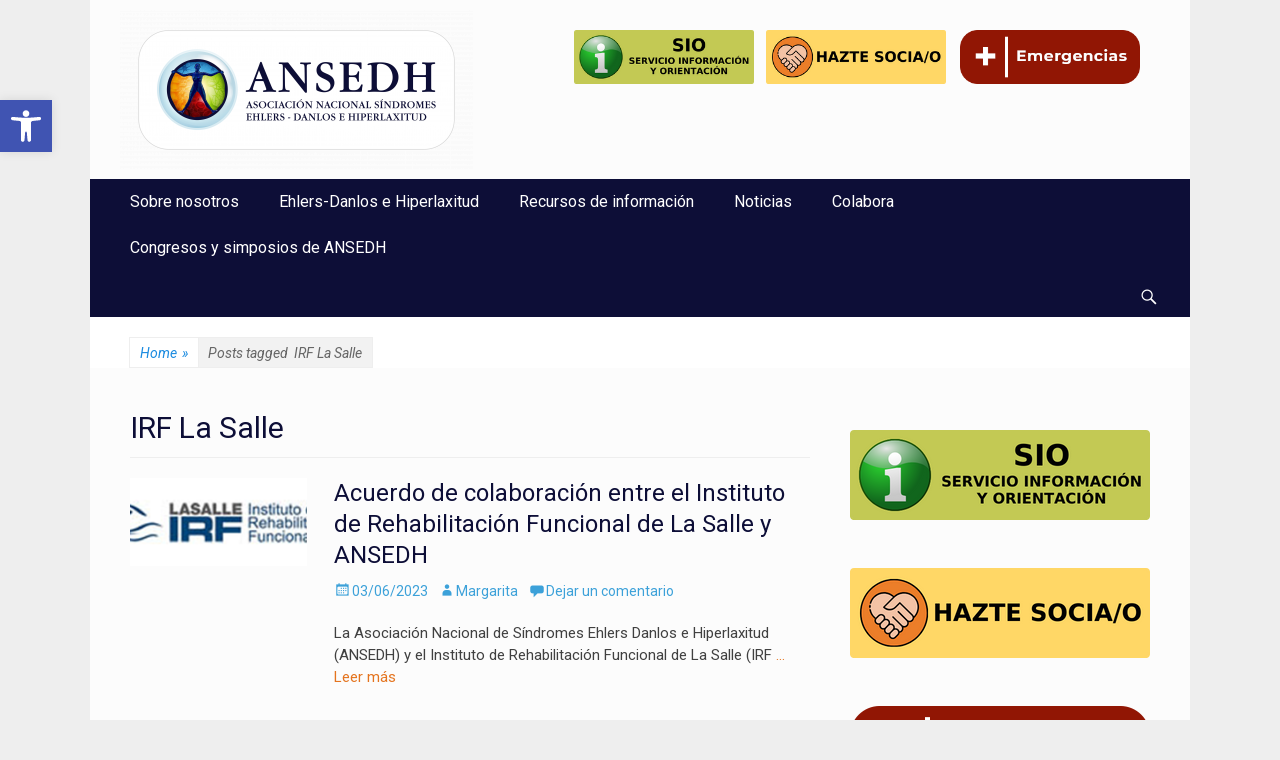

--- FILE ---
content_type: text/html; charset=UTF-8
request_url: https://ansedh.org/tag/irf-la-salle/
body_size: 23711
content:
		<!DOCTYPE html>
		<html lang="es">
		
<head>
		<meta charset="UTF-8">
		<meta name="viewport" content="width=device-width, initial-scale=1, minimum-scale=1">
		<link rel="profile" href="http://gmpg.org/xfn/11">
		<link rel="pingback" href="https://ansedh.org/xmlrpc.php">
		<title>IRF La Salle &#8211; ANSEDH</title>
<meta name='robots' content='max-image-preview:large' />
	<style>img:is([sizes="auto" i], [sizes^="auto," i]) { contain-intrinsic-size: 3000px 1500px }</style>
	<link rel="alternate" type="application/rss+xml" title="ANSEDH &raquo; Feed" href="https://ansedh.org/feed/" />
<link rel="alternate" type="application/rss+xml" title="ANSEDH &raquo; Feed de los comentarios" href="https://ansedh.org/comments/feed/" />
<link rel="alternate" type="application/rss+xml" title="ANSEDH &raquo; Etiqueta IRF La Salle del feed" href="https://ansedh.org/tag/irf-la-salle/feed/" />
<script type="text/javascript">
/* <![CDATA[ */
window._wpemojiSettings = {"baseUrl":"https:\/\/s.w.org\/images\/core\/emoji\/15.0.3\/72x72\/","ext":".png","svgUrl":"https:\/\/s.w.org\/images\/core\/emoji\/15.0.3\/svg\/","svgExt":".svg","source":{"concatemoji":"https:\/\/ansedh.org\/wp-includes\/js\/wp-emoji-release.min.js?ver=6.7.1"}};
/*! This file is auto-generated */
!function(i,n){var o,s,e;function c(e){try{var t={supportTests:e,timestamp:(new Date).valueOf()};sessionStorage.setItem(o,JSON.stringify(t))}catch(e){}}function p(e,t,n){e.clearRect(0,0,e.canvas.width,e.canvas.height),e.fillText(t,0,0);var t=new Uint32Array(e.getImageData(0,0,e.canvas.width,e.canvas.height).data),r=(e.clearRect(0,0,e.canvas.width,e.canvas.height),e.fillText(n,0,0),new Uint32Array(e.getImageData(0,0,e.canvas.width,e.canvas.height).data));return t.every(function(e,t){return e===r[t]})}function u(e,t,n){switch(t){case"flag":return n(e,"\ud83c\udff3\ufe0f\u200d\u26a7\ufe0f","\ud83c\udff3\ufe0f\u200b\u26a7\ufe0f")?!1:!n(e,"\ud83c\uddfa\ud83c\uddf3","\ud83c\uddfa\u200b\ud83c\uddf3")&&!n(e,"\ud83c\udff4\udb40\udc67\udb40\udc62\udb40\udc65\udb40\udc6e\udb40\udc67\udb40\udc7f","\ud83c\udff4\u200b\udb40\udc67\u200b\udb40\udc62\u200b\udb40\udc65\u200b\udb40\udc6e\u200b\udb40\udc67\u200b\udb40\udc7f");case"emoji":return!n(e,"\ud83d\udc26\u200d\u2b1b","\ud83d\udc26\u200b\u2b1b")}return!1}function f(e,t,n){var r="undefined"!=typeof WorkerGlobalScope&&self instanceof WorkerGlobalScope?new OffscreenCanvas(300,150):i.createElement("canvas"),a=r.getContext("2d",{willReadFrequently:!0}),o=(a.textBaseline="top",a.font="600 32px Arial",{});return e.forEach(function(e){o[e]=t(a,e,n)}),o}function t(e){var t=i.createElement("script");t.src=e,t.defer=!0,i.head.appendChild(t)}"undefined"!=typeof Promise&&(o="wpEmojiSettingsSupports",s=["flag","emoji"],n.supports={everything:!0,everythingExceptFlag:!0},e=new Promise(function(e){i.addEventListener("DOMContentLoaded",e,{once:!0})}),new Promise(function(t){var n=function(){try{var e=JSON.parse(sessionStorage.getItem(o));if("object"==typeof e&&"number"==typeof e.timestamp&&(new Date).valueOf()<e.timestamp+604800&&"object"==typeof e.supportTests)return e.supportTests}catch(e){}return null}();if(!n){if("undefined"!=typeof Worker&&"undefined"!=typeof OffscreenCanvas&&"undefined"!=typeof URL&&URL.createObjectURL&&"undefined"!=typeof Blob)try{var e="postMessage("+f.toString()+"("+[JSON.stringify(s),u.toString(),p.toString()].join(",")+"));",r=new Blob([e],{type:"text/javascript"}),a=new Worker(URL.createObjectURL(r),{name:"wpTestEmojiSupports"});return void(a.onmessage=function(e){c(n=e.data),a.terminate(),t(n)})}catch(e){}c(n=f(s,u,p))}t(n)}).then(function(e){for(var t in e)n.supports[t]=e[t],n.supports.everything=n.supports.everything&&n.supports[t],"flag"!==t&&(n.supports.everythingExceptFlag=n.supports.everythingExceptFlag&&n.supports[t]);n.supports.everythingExceptFlag=n.supports.everythingExceptFlag&&!n.supports.flag,n.DOMReady=!1,n.readyCallback=function(){n.DOMReady=!0}}).then(function(){return e}).then(function(){var e;n.supports.everything||(n.readyCallback(),(e=n.source||{}).concatemoji?t(e.concatemoji):e.wpemoji&&e.twemoji&&(t(e.twemoji),t(e.wpemoji)))}))}((window,document),window._wpemojiSettings);
/* ]]> */
</script>
<style id='wp-emoji-styles-inline-css' type='text/css'>

	img.wp-smiley, img.emoji {
		display: inline !important;
		border: none !important;
		box-shadow: none !important;
		height: 1em !important;
		width: 1em !important;
		margin: 0 0.07em !important;
		vertical-align: -0.1em !important;
		background: none !important;
		padding: 0 !important;
	}
</style>
<link rel='stylesheet' id='wp-block-library-css' href='https://ansedh.org/wp-includes/css/dist/block-library/style.min.css?ver=6.7.1' type='text/css' media='all' />
<style id='classic-theme-styles-inline-css' type='text/css'>
/*! This file is auto-generated */
.wp-block-button__link{color:#fff;background-color:#32373c;border-radius:9999px;box-shadow:none;text-decoration:none;padding:calc(.667em + 2px) calc(1.333em + 2px);font-size:1.125em}.wp-block-file__button{background:#32373c;color:#fff;text-decoration:none}
</style>
<style id='global-styles-inline-css' type='text/css'>
:root{--wp--preset--aspect-ratio--square: 1;--wp--preset--aspect-ratio--4-3: 4/3;--wp--preset--aspect-ratio--3-4: 3/4;--wp--preset--aspect-ratio--3-2: 3/2;--wp--preset--aspect-ratio--2-3: 2/3;--wp--preset--aspect-ratio--16-9: 16/9;--wp--preset--aspect-ratio--9-16: 9/16;--wp--preset--color--black: #000000;--wp--preset--color--cyan-bluish-gray: #abb8c3;--wp--preset--color--white: #ffffff;--wp--preset--color--pale-pink: #f78da7;--wp--preset--color--vivid-red: #cf2e2e;--wp--preset--color--luminous-vivid-orange: #ff6900;--wp--preset--color--luminous-vivid-amber: #fcb900;--wp--preset--color--light-green-cyan: #7bdcb5;--wp--preset--color--vivid-green-cyan: #00d084;--wp--preset--color--pale-cyan-blue: #8ed1fc;--wp--preset--color--vivid-cyan-blue: #0693e3;--wp--preset--color--vivid-purple: #9b51e0;--wp--preset--gradient--vivid-cyan-blue-to-vivid-purple: linear-gradient(135deg,rgba(6,147,227,1) 0%,rgb(155,81,224) 100%);--wp--preset--gradient--light-green-cyan-to-vivid-green-cyan: linear-gradient(135deg,rgb(122,220,180) 0%,rgb(0,208,130) 100%);--wp--preset--gradient--luminous-vivid-amber-to-luminous-vivid-orange: linear-gradient(135deg,rgba(252,185,0,1) 0%,rgba(255,105,0,1) 100%);--wp--preset--gradient--luminous-vivid-orange-to-vivid-red: linear-gradient(135deg,rgba(255,105,0,1) 0%,rgb(207,46,46) 100%);--wp--preset--gradient--very-light-gray-to-cyan-bluish-gray: linear-gradient(135deg,rgb(238,238,238) 0%,rgb(169,184,195) 100%);--wp--preset--gradient--cool-to-warm-spectrum: linear-gradient(135deg,rgb(74,234,220) 0%,rgb(151,120,209) 20%,rgb(207,42,186) 40%,rgb(238,44,130) 60%,rgb(251,105,98) 80%,rgb(254,248,76) 100%);--wp--preset--gradient--blush-light-purple: linear-gradient(135deg,rgb(255,206,236) 0%,rgb(152,150,240) 100%);--wp--preset--gradient--blush-bordeaux: linear-gradient(135deg,rgb(254,205,165) 0%,rgb(254,45,45) 50%,rgb(107,0,62) 100%);--wp--preset--gradient--luminous-dusk: linear-gradient(135deg,rgb(255,203,112) 0%,rgb(199,81,192) 50%,rgb(65,88,208) 100%);--wp--preset--gradient--pale-ocean: linear-gradient(135deg,rgb(255,245,203) 0%,rgb(182,227,212) 50%,rgb(51,167,181) 100%);--wp--preset--gradient--electric-grass: linear-gradient(135deg,rgb(202,248,128) 0%,rgb(113,206,126) 100%);--wp--preset--gradient--midnight: linear-gradient(135deg,rgb(2,3,129) 0%,rgb(40,116,252) 100%);--wp--preset--font-size--small: 13px;--wp--preset--font-size--medium: 20px;--wp--preset--font-size--large: 36px;--wp--preset--font-size--x-large: 42px;--wp--preset--spacing--20: 0.44rem;--wp--preset--spacing--30: 0.67rem;--wp--preset--spacing--40: 1rem;--wp--preset--spacing--50: 1.5rem;--wp--preset--spacing--60: 2.25rem;--wp--preset--spacing--70: 3.38rem;--wp--preset--spacing--80: 5.06rem;--wp--preset--shadow--natural: 6px 6px 9px rgba(0, 0, 0, 0.2);--wp--preset--shadow--deep: 12px 12px 50px rgba(0, 0, 0, 0.4);--wp--preset--shadow--sharp: 6px 6px 0px rgba(0, 0, 0, 0.2);--wp--preset--shadow--outlined: 6px 6px 0px -3px rgba(255, 255, 255, 1), 6px 6px rgba(0, 0, 0, 1);--wp--preset--shadow--crisp: 6px 6px 0px rgba(0, 0, 0, 1);}:where(.is-layout-flex){gap: 0.5em;}:where(.is-layout-grid){gap: 0.5em;}body .is-layout-flex{display: flex;}.is-layout-flex{flex-wrap: wrap;align-items: center;}.is-layout-flex > :is(*, div){margin: 0;}body .is-layout-grid{display: grid;}.is-layout-grid > :is(*, div){margin: 0;}:where(.wp-block-columns.is-layout-flex){gap: 2em;}:where(.wp-block-columns.is-layout-grid){gap: 2em;}:where(.wp-block-post-template.is-layout-flex){gap: 1.25em;}:where(.wp-block-post-template.is-layout-grid){gap: 1.25em;}.has-black-color{color: var(--wp--preset--color--black) !important;}.has-cyan-bluish-gray-color{color: var(--wp--preset--color--cyan-bluish-gray) !important;}.has-white-color{color: var(--wp--preset--color--white) !important;}.has-pale-pink-color{color: var(--wp--preset--color--pale-pink) !important;}.has-vivid-red-color{color: var(--wp--preset--color--vivid-red) !important;}.has-luminous-vivid-orange-color{color: var(--wp--preset--color--luminous-vivid-orange) !important;}.has-luminous-vivid-amber-color{color: var(--wp--preset--color--luminous-vivid-amber) !important;}.has-light-green-cyan-color{color: var(--wp--preset--color--light-green-cyan) !important;}.has-vivid-green-cyan-color{color: var(--wp--preset--color--vivid-green-cyan) !important;}.has-pale-cyan-blue-color{color: var(--wp--preset--color--pale-cyan-blue) !important;}.has-vivid-cyan-blue-color{color: var(--wp--preset--color--vivid-cyan-blue) !important;}.has-vivid-purple-color{color: var(--wp--preset--color--vivid-purple) !important;}.has-black-background-color{background-color: var(--wp--preset--color--black) !important;}.has-cyan-bluish-gray-background-color{background-color: var(--wp--preset--color--cyan-bluish-gray) !important;}.has-white-background-color{background-color: var(--wp--preset--color--white) !important;}.has-pale-pink-background-color{background-color: var(--wp--preset--color--pale-pink) !important;}.has-vivid-red-background-color{background-color: var(--wp--preset--color--vivid-red) !important;}.has-luminous-vivid-orange-background-color{background-color: var(--wp--preset--color--luminous-vivid-orange) !important;}.has-luminous-vivid-amber-background-color{background-color: var(--wp--preset--color--luminous-vivid-amber) !important;}.has-light-green-cyan-background-color{background-color: var(--wp--preset--color--light-green-cyan) !important;}.has-vivid-green-cyan-background-color{background-color: var(--wp--preset--color--vivid-green-cyan) !important;}.has-pale-cyan-blue-background-color{background-color: var(--wp--preset--color--pale-cyan-blue) !important;}.has-vivid-cyan-blue-background-color{background-color: var(--wp--preset--color--vivid-cyan-blue) !important;}.has-vivid-purple-background-color{background-color: var(--wp--preset--color--vivid-purple) !important;}.has-black-border-color{border-color: var(--wp--preset--color--black) !important;}.has-cyan-bluish-gray-border-color{border-color: var(--wp--preset--color--cyan-bluish-gray) !important;}.has-white-border-color{border-color: var(--wp--preset--color--white) !important;}.has-pale-pink-border-color{border-color: var(--wp--preset--color--pale-pink) !important;}.has-vivid-red-border-color{border-color: var(--wp--preset--color--vivid-red) !important;}.has-luminous-vivid-orange-border-color{border-color: var(--wp--preset--color--luminous-vivid-orange) !important;}.has-luminous-vivid-amber-border-color{border-color: var(--wp--preset--color--luminous-vivid-amber) !important;}.has-light-green-cyan-border-color{border-color: var(--wp--preset--color--light-green-cyan) !important;}.has-vivid-green-cyan-border-color{border-color: var(--wp--preset--color--vivid-green-cyan) !important;}.has-pale-cyan-blue-border-color{border-color: var(--wp--preset--color--pale-cyan-blue) !important;}.has-vivid-cyan-blue-border-color{border-color: var(--wp--preset--color--vivid-cyan-blue) !important;}.has-vivid-purple-border-color{border-color: var(--wp--preset--color--vivid-purple) !important;}.has-vivid-cyan-blue-to-vivid-purple-gradient-background{background: var(--wp--preset--gradient--vivid-cyan-blue-to-vivid-purple) !important;}.has-light-green-cyan-to-vivid-green-cyan-gradient-background{background: var(--wp--preset--gradient--light-green-cyan-to-vivid-green-cyan) !important;}.has-luminous-vivid-amber-to-luminous-vivid-orange-gradient-background{background: var(--wp--preset--gradient--luminous-vivid-amber-to-luminous-vivid-orange) !important;}.has-luminous-vivid-orange-to-vivid-red-gradient-background{background: var(--wp--preset--gradient--luminous-vivid-orange-to-vivid-red) !important;}.has-very-light-gray-to-cyan-bluish-gray-gradient-background{background: var(--wp--preset--gradient--very-light-gray-to-cyan-bluish-gray) !important;}.has-cool-to-warm-spectrum-gradient-background{background: var(--wp--preset--gradient--cool-to-warm-spectrum) !important;}.has-blush-light-purple-gradient-background{background: var(--wp--preset--gradient--blush-light-purple) !important;}.has-blush-bordeaux-gradient-background{background: var(--wp--preset--gradient--blush-bordeaux) !important;}.has-luminous-dusk-gradient-background{background: var(--wp--preset--gradient--luminous-dusk) !important;}.has-pale-ocean-gradient-background{background: var(--wp--preset--gradient--pale-ocean) !important;}.has-electric-grass-gradient-background{background: var(--wp--preset--gradient--electric-grass) !important;}.has-midnight-gradient-background{background: var(--wp--preset--gradient--midnight) !important;}.has-small-font-size{font-size: var(--wp--preset--font-size--small) !important;}.has-medium-font-size{font-size: var(--wp--preset--font-size--medium) !important;}.has-large-font-size{font-size: var(--wp--preset--font-size--large) !important;}.has-x-large-font-size{font-size: var(--wp--preset--font-size--x-large) !important;}
:where(.wp-block-post-template.is-layout-flex){gap: 1.25em;}:where(.wp-block-post-template.is-layout-grid){gap: 1.25em;}
:where(.wp-block-columns.is-layout-flex){gap: 2em;}:where(.wp-block-columns.is-layout-grid){gap: 2em;}
:root :where(.wp-block-pullquote){font-size: 1.5em;line-height: 1.6;}
</style>
<link rel='stylesheet' id='contact-form-7-css' href='https://ansedh.org/wp-content/plugins/contact-form-7/includes/css/styles.css?ver=6.0.2' type='text/css' media='all' />
<link rel='stylesheet' id='SFSIPLUSmainCss-css' href='https://ansedh.org/wp-content/plugins/ultimate-social-media-plus/css/sfsi-style.css?ver=3.6.7' type='text/css' media='all' />
<link rel='stylesheet' id='cff-css' href='https://ansedh.org/wp-content/plugins/custom-facebook-feed/assets/css/cff-style.min.css?ver=4.2.6' type='text/css' media='all' />
<link rel='stylesheet' id='sb-font-awesome-css' href='https://ansedh.org/wp-content/plugins/custom-facebook-feed/assets/css/font-awesome.min.css?ver=4.7.0' type='text/css' media='all' />
<link rel='stylesheet' id='cmplz-general-css' href='https://ansedh.org/wp-content/plugins/complianz-gdpr/assets/css/cookieblocker.min.css?ver=1735561794' type='text/css' media='all' />
<link rel='stylesheet' id='catchresponsive-web-font-css' href='//fonts.googleapis.com/css?family=Roboto:300,300italic,regular,italic,600,600italic&#038;subset=latin' type='text/css' media='all' />
<link rel='stylesheet' id='catchresponsive-style-css' href='https://ansedh.org/wp-content/themes/catch-responsive-pro/style.css?ver=3.9' type='text/css' media='all' />
<link rel='stylesheet' id='genericons-css' href='https://ansedh.org/wp-content/themes/catch-responsive-pro/css/genericons/genericons.css?ver=3.4.1' type='text/css' media='all' />
<link rel='stylesheet' id='sidr-css' href='https://ansedh.org/wp-content/themes/catch-responsive-pro/css/jquery.sidr.light.min.css?ver=2.1.0' type='text/css' media='all' />
<link rel='stylesheet' id='pojo-a11y-css' href='https://ansedh.org/wp-content/plugins/pojo-accessibility/assets/css/style.min.css?ver=1.0.0' type='text/css' media='all' />
<link rel='stylesheet' id='dashicons-css' href='https://ansedh.org/wp-includes/css/dashicons.min.css?ver=6.7.1' type='text/css' media='all' />
<link rel='stylesheet' id='my-calendar-reset-css' href='https://ansedh.org/wp-content/plugins/my-calendar/css/reset.css?ver=3.5.21' type='text/css' media='all' />
<link rel='stylesheet' id='my-calendar-style-css' href='https://ansedh.org/wp-content/plugins/my-calendar/styles/twentyfifteen.css?ver=3.5.21-twentyfifteen-css' type='text/css' media='all' />
<style id='my-calendar-style-inline-css' type='text/css'>

/* Styles by My Calendar - Joe Dolson https://www.joedolson.com/ */

.my-calendar-modal .event-title svg { background-color: #ffffcc; padding: 3px; }
.mc-main .mc_general .event-title, .mc-main .mc_general .event-title a { background: #ffffcc !important; color: #000000 !important; }
.mc-main .mc_general .event-title button { background: #ffffcc !important; color: #000000 !important; }
.mc-main .mc_general .event-title a:hover, .mc-main .mc_general .event-title a:focus { background: #ffffff !important;}
.mc-main .mc_general .event-title button:hover, .mc-main .mc_general .event-title button:focus { background: #ffffff !important;}
.mc-main, .mc-event, .my-calendar-modal, .my-calendar-modal-overlay {--primary-dark: #313233; --primary-light: #fff; --secondary-light: #fff; --secondary-dark: #000; --highlight-dark: #666; --highlight-light: #efefef; --close-button: #b32d2e; --search-highlight-bg: #f5e6ab; --navbar-background: transparent; --nav-button-bg: #fff; --nav-button-color: #313233; --nav-button-border: #313233; --nav-input-border: #313233; --nav-input-background: #fff; --nav-input-color: #313233; --grid-cell-border: #0000001f; --grid-header-border: #313233; --grid-header-color: #313233; --grid-header-bg: transparent; --grid-cell-background: transparent; --current-day-border: #313233; --current-day-color: #313233; --current-day-bg: transparent; --date-has-events-bg: #313233; --date-has-events-color: #f6f7f7; --calendar-heading: clamp( 1.125rem, 24px, 2.5rem ); --event-title: clamp( 1.25rem, 24px, 2.5rem ); --grid-date: 16px; --grid-date-heading: clamp( .75rem, 16px, 1.5rem ); --modal-title: 1.5rem; --navigation-controls: clamp( .75rem, 16px, 1.5rem ); --card-heading: 1.125rem; --list-date: 1.25rem; --author-card: clamp( .75rem, 14px, 1.5rem); --single-event-title: clamp( 1.25rem, 24px, 2.5rem ); --mini-time-text: clamp( .75rem, 14px 1.25rem ); --list-event-date: 1.25rem; --list-event-title: 1.2rem; --category-mc_general: #ffffcc; }
</style>
<script type="text/javascript" src="https://ansedh.org/wp-includes/js/jquery/jquery.min.js?ver=3.7.1" id="jquery-core-js"></script>
<script type="text/javascript" src="https://ansedh.org/wp-includes/js/jquery/jquery-migrate.min.js?ver=3.4.1" id="jquery-migrate-js"></script>
<!--[if lt IE 9]>
<script type="text/javascript" src="https://ansedh.org/wp-content/themes/catch-responsive-pro/js/html5.min.js?ver=3.7.3" id="catchresponsive-html5-js"></script>
<![endif]-->
<script type="text/javascript" src="https://ansedh.org/wp-content/themes/catch-responsive-pro/js/jquery.sidr.min.js?ver=2.2.1.1" id="sidr-js"></script>
<script type="text/javascript" src="https://ansedh.org/wp-content/themes/catch-responsive-pro/js/catchresponsive-custom-scripts.min.js" id="catchresponsive-custom-scripts-js"></script>
<link rel="https://api.w.org/" href="https://ansedh.org/wp-json/" /><link rel="alternate" title="JSON" type="application/json" href="https://ansedh.org/wp-json/wp/v2/tags/2910" /><link rel="EditURI" type="application/rsd+xml" title="RSD" href="https://ansedh.org/xmlrpc.php?rsd" />
<meta name="generator" content="WordPress 6.7.1" />
	<script>
		window.addEventListener("sfsi_plus_functions_loaded", function() {
			var body = document.getElementsByTagName('body')[0];
			// console.log(body);
			body.classList.add("sfsi_plus_3.53");
		})
		// window.addEventListener('sfsi_plus_functions_loaded',function(e) {
		// 	jQuery("body").addClass("sfsi_plus_3.53")
		// });
		jQuery(document).ready(function(e) {
			jQuery("body").addClass("sfsi_plus_3.53")
		});

		function sfsi_plus_processfurther(ref) {
			var feed_id = '[base64]';
			var feedtype = 8;
			var email = jQuery(ref).find('input[name="email"]').val();
			var filter = /^(([^<>()[\]\\.,;:\s@\"]+(\.[^<>()[\]\\.,;:\s@\"]+)*)|(\".+\"))@((\[[0-9]{1,3}\.[0-9]{1,3}\.[0-9]{1,3}\.[0-9]{1,3}\])|(([a-zA-Z\-0-9]+\.)+[a-zA-Z]{2,}))$/;
			if ((email != "Enter your email") && (filter.test(email))) {
				if (feedtype == "8") {
					var url = "https://api.follow.it/subscription-form/" + feed_id + "/" + feedtype;
					window.open(url, "popupwindow", "scrollbars=yes,width=1080,height=760");
					return true;
				}
			} else {
				alert("Please enter email address");
				jQuery(ref).find('input[name="email"]').focus();
				return false;
			}
		}
	</script>
	<style>
		.sfsi_plus_subscribe_Popinner {
			width: 100% !important;
			height: auto !important;
			border: 1px solid #b5b5b5 !important;
			padding: 18px 0px !important;
			background-color: #ffffff !important;
		}

		.sfsi_plus_subscribe_Popinner form {
			margin: 0 20px !important;
		}

		.sfsi_plus_subscribe_Popinner h5 {
			font-family: Helvetica,Arial,sans-serif !important;

			font-weight: bold !important;
			color: #000000 !important;
			font-size: 16px !important;
			text-align: center !important;
			margin: 0 0 10px !important;
			padding: 0 !important;
		}

		.sfsi_plus_subscription_form_field {
			margin: 5px 0 !important;
			width: 100% !important;
			display: inline-flex;
			display: -webkit-inline-flex;
		}

		.sfsi_plus_subscription_form_field input {
			width: 100% !important;
			padding: 10px 0px !important;
		}

		.sfsi_plus_subscribe_Popinner input[type=email] {
			font-family: Helvetica,Arial,sans-serif !important;

			font-style: normal !important;
			color: #000000 !important;
			font-size: 14px !important;
			text-align: center !important;
		}

		.sfsi_plus_subscribe_Popinner input[type=email]::-webkit-input-placeholder {
			font-family: Helvetica,Arial,sans-serif !important;

			font-style: normal !important;
			color: #000000 !important;
			font-size: 14px !important;
			text-align: center !important;
		}

		.sfsi_plus_subscribe_Popinner input[type=email]:-moz-placeholder {
			/* Firefox 18- */
			font-family: Helvetica,Arial,sans-serif !important;

			font-style: normal !important;
			color: #000000 !important;
			font-size: 14px !important;
			text-align: center !important;
		}

		.sfsi_plus_subscribe_Popinner input[type=email]::-moz-placeholder {
			/* Firefox 19+ */
			font-family: Helvetica,Arial,sans-serif !important;

			font-style: normal !important;
			color: #000000 !important;
			font-size: 14px !important;
			text-align: center !important;
		}

		.sfsi_plus_subscribe_Popinner input[type=email]:-ms-input-placeholder {
			font-family: Helvetica,Arial,sans-serif !important;

			font-style: normal !important;
			color: #000000 !important;
			font-size: 14px !important;
			text-align: center !important;
		}

		.sfsi_plus_subscribe_Popinner input[type=submit] {
			font-family: Helvetica,Arial,sans-serif !important;

			font-weight: bold !important;
			color: #000000 !important;
			font-size: 16px !important;
			text-align: center !important;
			background-color: #dedede !important;
		}
	</style>
	<meta name="follow.[base64]" content="dGXNen1D5qAjtZsZxuQM"/><!-- refreshing cache --><!-- refreshing cache --><style type="text/css">
#pojo-a11y-toolbar .pojo-a11y-toolbar-toggle a{ background-color: #4054b2;	color: #ffffff;}
#pojo-a11y-toolbar .pojo-a11y-toolbar-overlay, #pojo-a11y-toolbar .pojo-a11y-toolbar-overlay ul.pojo-a11y-toolbar-items.pojo-a11y-links{ border-color: #4054b2;}
body.pojo-a11y-focusable a:focus{ outline-style: solid !important;	outline-width: 1px !important;	outline-color: #FF0000 !important;}
#pojo-a11y-toolbar{ top: 100px !important;}
#pojo-a11y-toolbar .pojo-a11y-toolbar-overlay{ background-color: #ffffff;}
#pojo-a11y-toolbar .pojo-a11y-toolbar-overlay ul.pojo-a11y-toolbar-items li.pojo-a11y-toolbar-item a, #pojo-a11y-toolbar .pojo-a11y-toolbar-overlay p.pojo-a11y-toolbar-title{ color: #333333;}
#pojo-a11y-toolbar .pojo-a11y-toolbar-overlay ul.pojo-a11y-toolbar-items li.pojo-a11y-toolbar-item a.active{ background-color: #4054b2;	color: #ffffff;}
@media (max-width: 767px) { #pojo-a11y-toolbar { top: 50px !important; } }</style><style type="text/css" id="custom-background-css">
body.custom-background { background-color: #eeeeee; }
</style>
	<link rel="icon" href="https://ansedh.org/wp-content/uploads/2021/11/cropped-sed-favicon-ok-32x32.jpg" sizes="32x32" />
<link rel="icon" href="https://ansedh.org/wp-content/uploads/2021/11/cropped-sed-favicon-ok-192x192.jpg" sizes="192x192" />
<link rel="apple-touch-icon" href="https://ansedh.org/wp-content/uploads/2021/11/cropped-sed-favicon-ok-180x180.jpg" />
<meta name="msapplication-TileImage" content="https://ansedh.org/wp-content/uploads/2021/11/cropped-sed-favicon-ok-270x270.jpg" />
		<style type="text/css" id="wp-custom-css">
			#supplementary .widget-wrap a {
    color: #333;
}
/* Credits:
    This bit of code: Exis | exisweb.net/responsive-tables-in-wordpress
    Original idea: Dudley Storey | codepen.io/dudleystorey/pen/Geprd */
/* tablas responsive*/  
@media screen and (max-width: 600px) {
    table {width:100%;}
    thead {display: none;}
    tr:nth-of-type(2n) {background-color: inherit;}
    tbody td {display: block;  text-align:center;}
    tbody td:before { 
        content: attr(data-th); 
        display: block;
        text-align:center;  
    }
}		</style>
		<!-- ANSEDH inline CSS Styles -->
<style type="text/css" media="screen">
.site-title a, .site-description { position: absolute !important; clip: rect(1px 1px 1px 1px); clip: rect(1px, 1px, 1px, 1px); }
a { color: #e4741f; }
#masthead { background-color: #fcfcfc; }
.site-title a:hover { color: #e4741f; }
#content { background-color: #fcfcfc; }
#main { background-color: #fcfcfc; }
.page-title, #main .entry-title, #main .entry-title a { color: #0d0e37; }
#main .entry-title a:hover { color: #3ca1d9; }
#main .entry-meta a { color: #3ca1d9; }
#main .entry-meta a:hover { color: #3ca1d9; }
.sidebar-primary .widget-wrap .widget-title, .sidebar-primary .widget-wrap .widget-title a, .sidebar-secondary .widget-wrap .widget-title, .widget-wrap .sidebar-secondary .widget-title a { color: #0d0e37; }
.sidebar-primary .widget-wrap, .sidebar-secondary .widget-wrap { color: #1b8be0; }
#nav-below a, #nav-below .wp-pagenavi a, #nav-below .wp-pagenavi span, #infinite-handle span { color: #3ca1d9; }
#site-generator { background-color: #0d0e37; color: #cccccc; }
#site-generator a { color: #aaaaaa; }
#supplementary { background-color: #e5e5e5; }
#supplementary .widget { background-color: #e5e5e5; }
#supplementary .widget-wrap a { color: #e4741f; }
#promotion-message a { color: #e4741f; }
#feature-slider .entry-container a { color: #e4741f; }
#featured-content a { color: #404040; }
.nav-primary { background-color: #06516b; }
.nav-primary ul.menu a { color: #ffffff; }
.nav-primary ul.menu li:hover > a, .nav-primary ul.menu a:focus, .nav-primary ul.menu .current-menu-item > a, .nav-primary ul.menu .current-menu-ancestor > a, .nav-primary ul.menu .current_page_item > a, .nav-primary ul.menu .current_page_ancestor > a { background-color: #222222; color: #e4741f; }
.nav-primary ul.menu .sub-menu a, .nav-primary ul.menu .children a { background-color: #06516b; color: #ffffff; }
body, button, input, select, textarea { font-family: "Roboto", sans-serif; }
.site-title { font-family: "Roboto", sans-serif; }
.site-description { font-family: "Roboto", sans-serif; }
.page-title, #main .entry-container .entry-title, #featured-content .entry-title { font-family: "Roboto", sans-serif; }
#main .entry-container, #featured-content { font-family: "Roboto", sans-serif; }
h1, h2, h3, h4, h5, h6 { font-family: "Roboto", sans-serif; }
.nav-links { display: none; }

#featured-content .entry-title a:hover { color: #e4741f;}

#featured-content .entry-title{
font-size: large; 
text-align: center;}

p, .hentry .featured-image, .widget figure {
font-size: 15px;
}

#site-branding, #site-logo {
    padding: 0px;
}

#supplementary {
    border-bottom: 0px solid #404040;
    border-top: 0px solid #fcfcfc;
}

#site-generator {
    border-top: 0px solid #f4f4f4;
    color: #666;
    text-align: center;
}

#site-generator {
    border-top: 0px solid #f4f4f4;
    color: #fcfcfc;
    text-align: center;
}

#masthead {
    padding: 10px 0;
}

.nav-primary , .nav-primary ul.menu .sub-menu a, .nav-primary ul.menu .children a {
    background-color: #0d0e37;
}

.nav-primary ul.menu li:hover > a, .nav-primary ul.menu a:focus, .nav-primary ul.menu .current-menu-item > a, .nav-primary ul.menu .current-menu-ancestor > a, .nav-primary ul.menu .current_page_item > a, .nav-primary ul.menu .current_page_ancestor > a {
    background-color: #ffffff;
    color: #0d0e37;
}
</style>
<style id="wpforms-css-vars-root">
				:root {
					--wpforms-field-border-radius: 3px;
--wpforms-field-border-style: solid;
--wpforms-field-border-size: 1px;
--wpforms-field-background-color: #ffffff;
--wpforms-field-border-color: rgba( 0, 0, 0, 0.25 );
--wpforms-field-border-color-spare: rgba( 0, 0, 0, 0.25 );
--wpforms-field-text-color: rgba( 0, 0, 0, 0.7 );
--wpforms-field-menu-color: #ffffff;
--wpforms-label-color: rgba( 0, 0, 0, 0.85 );
--wpforms-label-sublabel-color: rgba( 0, 0, 0, 0.55 );
--wpforms-label-error-color: #d63637;
--wpforms-button-border-radius: 3px;
--wpforms-button-border-style: none;
--wpforms-button-border-size: 1px;
--wpforms-button-background-color: #066aab;
--wpforms-button-border-color: #066aab;
--wpforms-button-text-color: #ffffff;
--wpforms-page-break-color: #066aab;
--wpforms-background-image: none;
--wpforms-background-position: center center;
--wpforms-background-repeat: no-repeat;
--wpforms-background-size: cover;
--wpforms-background-width: 100px;
--wpforms-background-height: 100px;
--wpforms-background-color: rgba( 0, 0, 0, 0 );
--wpforms-background-url: none;
--wpforms-container-padding: 0px;
--wpforms-container-border-style: none;
--wpforms-container-border-width: 1px;
--wpforms-container-border-color: #000000;
--wpforms-container-border-radius: 3px;
--wpforms-field-size-input-height: 43px;
--wpforms-field-size-input-spacing: 15px;
--wpforms-field-size-font-size: 16px;
--wpforms-field-size-line-height: 19px;
--wpforms-field-size-padding-h: 14px;
--wpforms-field-size-checkbox-size: 16px;
--wpforms-field-size-sublabel-spacing: 5px;
--wpforms-field-size-icon-size: 1;
--wpforms-label-size-font-size: 16px;
--wpforms-label-size-line-height: 19px;
--wpforms-label-size-sublabel-font-size: 14px;
--wpforms-label-size-sublabel-line-height: 17px;
--wpforms-button-size-font-size: 17px;
--wpforms-button-size-height: 41px;
--wpforms-button-size-padding-h: 15px;
--wpforms-button-size-margin-top: 10px;
--wpforms-container-shadow-size-box-shadow: none;

				}
			</style></head>

<body class="archive tag tag-irf-la-salle tag-2910 custom-background wp-custom-logo sfsi_plus_actvite_theme_default group-blog two-columns content-left excerpt-image-left mobile-menu-one">
		<div id="page" class="hfeed site">
				<header id="masthead" role="banner">
    		<div class="wrapper">
		
    <div id="mobile-header-left-menu" class="mobile-menu-anchor primary-menu">
        <a href="#mobile-header-left-nav" id="header-left-menu" class="genericon genericon-menu">
            <span class="mobile-menu-text">Menú</span>
        </a>
    </div><!-- #mobile-header-menu -->

    <div id="site-branding" class="logo-right">
		<div id="site-header">
			<h1 class="site-title"><a href="https://ansedh.org/">ANSEDH</a></h1>
			<h2 class="site-description">Asociación Nacional del Síndrome de Ehlers-Danlos e Hiperlaxitud</h2>
		</div><!-- #site-header -->
				<div id="site-logo"><a href="https://ansedh.org/" class="custom-logo-link" rel="home"><img width="353" height="159" src="https://ansedh.org/wp-content/uploads/2023/04/cropped-ANSEDH-IMAGOTIPO-HORIZONTAL-Y-VERTICAL-2-06-e1680765994352.png" class="custom-logo" alt="Logo de ANSEDH Asociación Nacional Síndromes Ehlers-Danlos e Hiperlaxitud" decoding="async" fetchpriority="high" srcset="https://ansedh.org/wp-content/uploads/2023/04/cropped-ANSEDH-IMAGOTIPO-HORIZONTAL-Y-VERTICAL-2-06-e1680765994352.png 353w, https://ansedh.org/wp-content/uploads/2023/04/cropped-ANSEDH-IMAGOTIPO-HORIZONTAL-Y-VERTICAL-2-06-e1680765994352-300x135.png 300w, https://ansedh.org/wp-content/uploads/2023/04/cropped-ANSEDH-IMAGOTIPO-HORIZONTAL-Y-VERTICAL-2-06-e1680765994352-350x159.png 350w" sizes="(max-width: 353px) 100vw, 353px" /></a></div><!-- #site-logo --></div><!-- #site-branding-->

<aside class="sidebar sidebar-header-right widget-area">
	<section id="text-19" class="widget widget_text"><div class="widget-wrap">			<div class="textwidget"><p><a href="https://ansedh.org/sio/" rel="attachment wp-att-9723"><img decoding="async" class="alignnone wp-image-9723" src="https://ansedh.org/wp-content/uploads/2023/10/23.png" alt="botonSIO" width="180" height="54" />  </a> <a href="https://ansedh.org/hazte-socio-2/" rel="attachment wp-att-9723"><img decoding="async" class="alignnone wp-image-8171" src="https://ansedh.org/wp-content/uploads/2023/10/Boton_Web_Hazte_Socia_manos_Corazon_AO.png" alt="botonSocio" width="180" height="90" /></a> <a href="https://ansedh.org/category/emergencias/"><img decoding="async" class="alignnone" src="https://ansedh.org/wp-content/uploads/2021/11/boton-emergencias.png" alt="botonEmergencias" width="180" height="90" hspace="10" /></a></p>
</div>
		</div><!-- .widget-wrap --></section><!-- #widget-default-search --></aside><!-- .sidebar .header-sidebar .widget-area -->

			</div><!-- .wrapper -->
		</header><!-- #masthead -->
		    	<nav class="nav-primary search-enabled" role="navigation">
            <div class="wrapper">
                <h1 class="assistive-text">Menú Principal</h1>
                <div class="screen-reader-text skip-link"><a href="#content" title="Saltar al contenido">Saltar al contenido</a></div>
                <ul id="menu-ansedh" class="menu catchresponsive-nav-menu"><li id="menu-item-1605" class="menu-item menu-item-type-custom menu-item-object-custom menu-item-has-children menu-item-1605"><a href="#">Sobre nosotros</a>
<ul class="sub-menu">
	<li id="menu-item-642" class="menu-item menu-item-type-post_type menu-item-object-page menu-item-642"><a href="https://ansedh.org/quienes-somos-3/">Quiénes somos</a></li>
	<li id="menu-item-629" class="menu-item menu-item-type-post_type menu-item-object-page menu-item-629"><a href="https://ansedh.org/mision/">Misión</a></li>
	<li id="menu-item-3120" class="menu-item menu-item-type-post_type menu-item-object-page menu-item-3120"><a href="https://ansedh.org/contacto/">Contacta con nuestro equipo</a></li>
	<li id="menu-item-10421" class="menu-item menu-item-type-post_type menu-item-object-page menu-item-10421"><a href="https://ansedh.org/comite-medico-asesor/">Comité médico asesor</a></li>
	<li id="menu-item-9801" class="menu-item menu-item-type-post_type menu-item-object-page menu-item-9801"><a href="https://ansedh.org/sio/">Servicio de Información y Orientación (SIO)</a></li>
	<li id="menu-item-3204" class="menu-item menu-item-type-post_type menu-item-object-page menu-item-3204"><a href="https://ansedh.org/transparencia/">Transparencia</a></li>
</ul>
</li>
<li id="menu-item-1602" class="menu-item menu-item-type-custom menu-item-object-custom menu-item-has-children menu-item-1602"><a href="#">Ehlers-Danlos e Hiperlaxitud</a>
<ul class="sub-menu">
	<li id="menu-item-9919" class="menu-item menu-item-type-post_type menu-item-object-page menu-item-9919"><a href="https://ansedh.org/sindromes-de-ehlers-danlos-que-son-sintomas-comorbilidades-diagnostico-y-tratamiento/">Síndromes de Ehlers-Danlos: qué son, síntomas, comorbilidades, diagnóstico y tratamiento</a></li>
	<li id="menu-item-2938" class="menu-item menu-item-type-taxonomy menu-item-object-category menu-item-2938"><a href="https://ansedh.org/category/diagnosticos/">Diagnósticos</a></li>
	<li id="menu-item-1758" class="menu-item menu-item-type-taxonomy menu-item-object-category menu-item-1758"><a href="https://ansedh.org/category/tratamientos/">Tratamientos</a></li>
	<li id="menu-item-3062" class="menu-item menu-item-type-taxonomy menu-item-object-category menu-item-3062"><a href="https://ansedh.org/category/recomendacionesgenerales/">Recomendaciones Generales</a></li>
	<li id="menu-item-8190" class="menu-item menu-item-type-taxonomy menu-item-object-category menu-item-8190"><a href="https://ansedh.org/category/emergencias/">Emergencias</a></li>
</ul>
</li>
<li id="menu-item-8328" class="menu-item menu-item-type-custom menu-item-object-custom menu-item-has-children menu-item-8328"><a href="#">Recursos de información</a>
<ul class="sub-menu">
	<li id="menu-item-8979" class="menu-item menu-item-type-post_type menu-item-object-post menu-item-8979"><a href="https://ansedh.org/triptico-informativo-de-ansedh/">Tríptico informativo de ANSEDH</a></li>
	<li id="menu-item-10748" class="menu-item menu-item-type-post_type menu-item-object-page menu-item-10748"><a href="https://ansedh.org/triptico-para-familias-sobre-ambito-educativo/">Tríptico para familias sobre ámbito educativo</a></li>
	<li id="menu-item-8364" class="menu-item menu-item-type-post_type menu-item-object-post menu-item-8364"><a href="https://ansedh.org/guia-valoracion-discapacidad-ehlers-danlos/">Guía Valoración Discapacidad Ehlers-Danlos</a></li>
	<li id="menu-item-8375" class="menu-item menu-item-type-taxonomy menu-item-object-category menu-item-8375"><a href="https://ansedh.org/category/sector-educativo/">Sector educativo</a></li>
	<li id="menu-item-4052" class="menu-item menu-item-type-taxonomy menu-item-object-category menu-item-4052"><a href="https://ansedh.org/category/articuloscientificos/">Artículos Científicos</a></li>
	<li id="menu-item-8374" class="menu-item menu-item-type-taxonomy menu-item-object-category menu-item-8374"><a href="https://ansedh.org/category/webinarios/">Webinarios</a></li>
	<li id="menu-item-8384" class="menu-item menu-item-type-taxonomy menu-item-object-category menu-item-8384"><a href="https://ansedh.org/category/videos/">Vídeos</a></li>
	<li id="menu-item-662" class="menu-item menu-item-type-taxonomy menu-item-object-category menu-item-662"><a href="https://ansedh.org/category/testimonios/">Testimonios</a></li>
</ul>
</li>
<li id="menu-item-1607" class="menu-item menu-item-type-taxonomy menu-item-object-category menu-item-has-children menu-item-1607"><a href="https://ansedh.org/category/noticias/">Noticias</a>
<ul class="sub-menu">
	<li id="menu-item-8398" class="menu-item menu-item-type-taxonomy menu-item-object-category menu-item-8398"><a href="https://ansedh.org/category/ansedh-en-los-medios/">ANSEDH en los medios</a></li>
	<li id="menu-item-8870" class="menu-item menu-item-type-taxonomy menu-item-object-category menu-item-8870"><a href="https://ansedh.org/category/dia-de-las-enfermedades-raras/">Día de las enfermedades raras</a></li>
	<li id="menu-item-8871" class="menu-item menu-item-type-taxonomy menu-item-object-category menu-item-8871"><a href="https://ansedh.org/category/noticias/europa/">Europa</a></li>
	<li id="menu-item-8902" class="menu-item menu-item-type-taxonomy menu-item-object-category menu-item-8902"><a href="https://ansedh.org/category/convenios/">Convenios</a></li>
	<li id="menu-item-13860" class="menu-item menu-item-type-custom menu-item-object-custom menu-item-13860"><a href="https://ansedh.org/events/category/dia-de-las-enfermedades-raras-2026/">Programación eventos mes EERR 2026</a></li>
</ul>
</li>
<li id="menu-item-1604" class="menu-item menu-item-type-custom menu-item-object-custom menu-item-has-children menu-item-1604"><a href="#">Colabora</a>
<ul class="sub-menu">
	<li id="menu-item-660" class="menu-item menu-item-type-post_type menu-item-object-page menu-item-660"><a href="https://ansedh.org/haz-un-donativo/">Haz un donativo</a></li>
	<li id="menu-item-609" class="menu-item menu-item-type-post_type menu-item-object-page menu-item-609"><a href="https://ansedh.org/hazte-socio-2/">Hazte socio/a</a></li>
	<li id="menu-item-9954" class="menu-item menu-item-type-post_type menu-item-object-page menu-item-9954"><a href="https://ansedh.org/ventajas-de-hacerse-socio/">Ventajas de hacerse socio/a</a></li>
	<li id="menu-item-8250" class="menu-item menu-item-type-post_type menu-item-object-page menu-item-8250"><a href="https://ansedh.org/actualizar-datos/">Actualiza tus datos de socio/a</a></li>
</ul>
</li>
<li id="menu-item-11300" class="menu-item menu-item-type-custom menu-item-object-custom menu-item-has-children menu-item-11300"><a href="#">Congresos y simposios de ANSEDH</a>
<ul class="sub-menu">
	<li id="menu-item-9578" class="menu-item menu-item-type-taxonomy menu-item-object-category menu-item-9578"><a href="https://ansedh.org/category/congresos-y-simposiums-de-ansedh/">Noticias y enlaces</a></li>
	<li id="menu-item-12994" class="menu-item menu-item-type-post_type menu-item-object-page menu-item-12994"><a href="https://ansedh.org/i-jornada-en-andalucia-del-sindrome-de-ehlers-danlos-y-trastorno-del-espectro-hiperlaxo/">I Jornada en Andalucía del Síndrome de Ehlers-Danlos y Trastorno del Espectro Hiperlaxo. Jerez 2025</a></li>
	<li id="menu-item-11606" class="menu-item menu-item-type-post_type menu-item-object-page menu-item-11606"><a href="https://ansedh.org/iii-congreso-ansedh-elche-2024/">III Congreso Síndromes de Ehlers-Danlos e Hiperlaxitud. Elche 2024</a></li>
	<li id="menu-item-11301" class="menu-item menu-item-type-post_type menu-item-object-page menu-item-11301"><a href="https://ansedh.org/i-jornada-balear-del-sindrome-de-ehlers-danlos/">I Jornada Balear del Síndrome de Ehlers-Danlos y Trastorno del Espectro Hiperlaxo. Palma 2024</a></li>
	<li id="menu-item-9667" class="menu-item menu-item-type-post_type menu-item-object-page menu-item-9667"><a href="https://ansedh.org/ii-simposio-ansedh-murcia-2022/">II Simposio Síndromes de Ehlers-Danlos (SED) y Trastorno del Espectro Hiperlaxo (TEH). Murcia 2022</a></li>
	<li id="menu-item-11302" class="menu-item menu-item-type-post_type menu-item-object-post menu-item-11302"><a href="https://ansedh.org/escuela-ansedh-2018-videos/">II Escuela Internacional ANSEDH. Málaga 2018</a></li>
	<li id="menu-item-11303" class="menu-item menu-item-type-post_type menu-item-object-post menu-item-11303"><a href="https://ansedh.org/i-jornada-la-escuela-internacional-de-los-sindromes-de-ehlers-danlos/">I Escuela Internacional ANSEDH. Murcia 2017</a></li>
	<li id="menu-item-11354" class="menu-item menu-item-type-post_type menu-item-object-post menu-item-11354"><a href="https://ansedh.org/ii-congreso-internacional-del-sed-barcelona-2016/">II Congreso Internacional del SED. Barcelona 2016</a></li>
	<li id="menu-item-11306" class="menu-item menu-item-type-post_type menu-item-object-post menu-item-11306"><a href="https://ansedh.org/avasehlos-celebra-el-i-simposio-internacional-de-ehlers-danlos-e-hiperlaxitud/">I Simposio Internacional de Ehlers-Danlos e Hiperlaxitud. Murcia 2015</a></li>
</ul>
</li>
</ul>                        <div id="search-toggle" class="genericon">
                            <a class="screen-reader-text" href="#search-container">Buscar</a>
                        </div>

                        <div id="search-container" class="displaynone">
                            
<form role="search" method="get" class="search-form" action="https://ansedh.org/">
	<label>
		<span class="screen-reader-text">Buscar:</span>
		<input type="search" class="search-field" placeholder="Buscar..." value="" name="s" title="Buscar:">
	</label>
	<input type="submit" class="search-submit" value="Buscar">
</form>                        </div>
                                	</div><!-- .wrapper -->
        </nav><!-- .nav-primary -->
        <!-- Disable Header Image --><div id="breadcrumb-list">
					<div class="wrapper"><span class="breadcrumb" typeof="v:Breadcrumb"><a rel="v:url" property="v:title" href="https://ansedh.org/">Home <span class="sep">&raquo;</span><!-- .sep --></a></span><span class="breadcrumb-current"><span class="tag-text"> Posts tagged &nbsp</span>IRF La Salle</span></div><!-- .wrapper --> 
			</div><!-- #breadcrumb-list -->		<div id="content" class="site-content">
			<div class="wrapper">
	
	<section id="primary" class="content-area">

		<main id="main" class="site-main" role="main">

		
			<header class="page-header">
				<h1 class="page-title">
					IRF La Salle				</h1>
							</header><!-- .page-header -->

						
				
<article id="post-9181" class="post-9181 post type-post status-publish format-standard has-post-thumbnail hentry category-convenios category-noticias category-portada tag-convenio tag-irf-la-salle excerpt-image-left">
	<div class="archive-post-wrap">
					<figure class="featured-image">
	            <a rel="bookmark" href="https://ansedh.org/acuerdo-de-colaboracion-entre-el-instituto-de-rehabilitacion-funcional-de-la-salle-y-ansedh/">
	            <img width="200" height="100" src="https://ansedh.org/wp-content/uploads/2023/06/20230431_CON_IRFLaSalle-200x100.png" class="attachment-catchresponsive-square size-catchresponsive-square wp-post-image" alt="logo IRF La Salle" decoding="async" />				</a>
	        </figure>
	   	
		<div class="entry-container">
			<header class="entry-header">
				<h1 class="entry-title"><a href="https://ansedh.org/acuerdo-de-colaboracion-entre-el-instituto-de-rehabilitacion-funcional-de-la-salle-y-ansedh/" rel="bookmark">Acuerdo de colaboración entre el Instituto de Rehabilitación Funcional de La Salle y ANSEDH</a></h1>

								
					<p class="entry-meta"><span class="posted-on"><span class="screen-reader-text">Enviado el</span><a href="https://ansedh.org/acuerdo-de-colaboracion-entre-el-instituto-de-rehabilitacion-funcional-de-la-salle-y-ansedh/" rel="bookmark"><time class="entry-date published" datetime="2023-06-03T09:35:22+02:00">03/06/2023</time><time class="updated" datetime="2023-09-05T23:54:53+02:00">05/09/2023</time></a></span><span class="byline"><span class="author vcard"><span class="screen-reader-text">Autor</span><a class="url fn n" href="https://ansedh.org/author/margarita/">Margarita</a></span></span><span class="comments-link"><a href="https://ansedh.org/acuerdo-de-colaboracion-entre-el-instituto-de-rehabilitacion-funcional-de-la-salle-y-ansedh/#respond">Dejar un comentario</a></span></p><!-- .entry-meta -->				
							</header><!-- .entry-header -->

							<div class="entry-summary">
					<p>La Asociaci&oacute;n Nacional de S&iacute;ndromes Ehlers Danlos e Hiperlaxitud (ANSEDH) y el Instituto de Rehabilitaci&oacute;n Funcional de La Salle (IRF <a class="more-link" href="https://ansedh.org/acuerdo-de-colaboracion-entre-el-instituto-de-rehabilitacion-funcional-de-la-salle-y-ansedh/">&hellip;Leer m&aacute;s</a></p>
				</div><!-- .entry-summary -->
			
			<footer class="entry-footer">
				<p class="entry-meta"><span class="cat-links"><span class="screen-reader-text">Categorías</span><a href="https://ansedh.org/category/convenios/" rel="category tag">Convenios</a>, <a href="https://ansedh.org/category/noticias/" rel="category tag">Noticias</a>, <a href="https://ansedh.org/category/portada/" rel="category tag">Portada</a></span><span class="tags-links"><span class="screen-reader-text">Tags</span><a href="https://ansedh.org/tag/convenio/" rel="tag">convenio</a>, <a href="https://ansedh.org/tag/irf-la-salle/" rel="tag">IRF La Salle</a></span></p><!-- .entry-meta -->			</footer><!-- .entry-footer -->
		</div><!-- .entry-container -->
	</div><!-- .archive-post-wrap -->
</article><!-- #post -->
			
					
		</main><!-- #main -->
	</section><!-- #primary -->

	<aside class="sidebar sidebar-primary widget-area" role="complementary">
		<section id="text-4" class="widget widget_text"><div class="widget-wrap">			<div class="textwidget"><p><a href="https://ansedh.org/sio/"><br />
<img src="https://ansedh.org/wp-content/uploads/2023/10/23.png"  alt="SIO"><br />
</a></p>
<p><a href="https://ansedh.org/hazte-socio-2/"><br />
<img src="https://ansedh.org/wp-content/uploads/2023/10/Boton_Web_Hazte_Socia_manos_Corazon_AO.png" alt="botonSocio"><br />
</a></p>
<p><a href="https://ansedh.org/category/emergencias/"><br />
<img src="https://ansedh.org/wp-content/uploads/2021/11/boton-emergencias.png" alt="botonEmergencias"><br />
</a></p>
</div>
		</div><!-- .widget-wrap --></section><!-- #widget-default-search --><section id="eo_calendar_widget-2" class="widget widget_calendar eo_widget_calendar"><div class="widget-wrap"><h4 class="widget-title">Eventos</h4><div id='eo_calendar_widget-2_content' class='eo-widget-cal-wrap' data-eo-widget-cal-id='eo_calendar_widget-2' ><table id='wp-calendar'><caption> enero 2026 </caption><thead><tr><th title='lunes' scope='col'>L</th><th title='martes' scope='col'>M</th><th title='miércoles' scope='col'>X</th><th title='jueves' scope='col'>J</th><th title='viernes' scope='col'>V</th><th title='sábado' scope='col'>S</th><th title='domingo' scope='col'>D</th></tr></thead><tbody><tr><td class="pad eo-before-month" colspan="1">&nbsp;</td><td class="pad eo-before-month" colspan="1">&nbsp;</td><td class="pad eo-before-month" colspan="1">&nbsp;</td><td data-eo-wc-date='2026-01-01' class='eo-past-date'> 1 </td><td data-eo-wc-date='2026-01-02' class='eo-past-date'> 2 </td><td data-eo-wc-date='2026-01-03' class='eo-past-date'> 3 </td><td data-eo-wc-date='2026-01-04' class='eo-past-date'> 4 </td></tr><tr><td data-eo-wc-date='2026-01-05' class='eo-past-date'> 5 </td><td data-eo-wc-date='2026-01-06' class='eo-past-date'> 6 </td><td data-eo-wc-date='2026-01-07' class='eo-past-date'> 7 </td><td data-eo-wc-date='2026-01-08' class='eo-past-date'> 8 </td><td data-eo-wc-date='2026-01-09' class='eo-past-date'> 9 </td><td data-eo-wc-date='2026-01-10' class='eo-past-date'> 10 </td><td data-eo-wc-date='2026-01-11' class='eo-past-date'> 11 </td></tr><tr><td data-eo-wc-date='2026-01-12' class='eo-past-date'> 12 </td><td data-eo-wc-date='2026-01-13' class='eo-past-date'> 13 </td><td data-eo-wc-date='2026-01-14' class='eo-past-date'> 14 </td><td data-eo-wc-date='2026-01-15' class='eo-past-date'> 15 </td><td data-eo-wc-date='2026-01-16' class='today'> 16 </td><td data-eo-wc-date='2026-01-17' class='eo-future-date'> 17 </td><td data-eo-wc-date='2026-01-18' class='eo-future-date'> 18 </td></tr><tr><td data-eo-wc-date='2026-01-19' class='eo-future-date'> 19 </td><td data-eo-wc-date='2026-01-20' class='eo-future-date'> 20 </td><td data-eo-wc-date='2026-01-21' class='eo-future-date'> 21 </td><td data-eo-wc-date='2026-01-22' class='eo-future-date'> 22 </td><td data-eo-wc-date='2026-01-23' class='eo-future-date'> 23 </td><td data-eo-wc-date='2026-01-24' class='eo-future-date'> 24 </td><td data-eo-wc-date='2026-01-25' class='eo-future-date'> 25 </td></tr><tr><td data-eo-wc-date='2026-01-26' class='eo-future-date'> 26 </td><td data-eo-wc-date='2026-01-27' class='eo-future-date'> 27 </td><td data-eo-wc-date='2026-01-28' class='eo-future-date'> 28 </td><td data-eo-wc-date='2026-01-29' class='eo-future-date'> 29 </td><td data-eo-wc-date='2026-01-30' class='eo-future-date'> 30 </td><td data-eo-wc-date='2026-01-31' class='eo-future-date'> 31 </td><td class="pad eo-after-month" colspan="1">&nbsp;</td></tr></tbody><tfoot><tr>
				<td id='eo-widget-prev-month' colspan='3'><a title='Mes pasado' href='https://ansedh.org?eo_month=2025-12'>&laquo; Dic</a></td>
				<td class='pad'>&nbsp;</td>
				<td id='eo-widget-next-month' colspan='3'><a title='Mes próximo' href='https://ansedh.org?eo_month=2026-02'> Feb &raquo; </a></td>
			</tr></tfoot></table></div></div><!-- .widget-wrap --></section><!-- #widget-default-search --><section id="eo_events_agenda_widget-3" class="widget widget_events"><div class="widget-wrap"><h4 class="widget-title">AGENDA DE EVENTOS</h4><div data-eo-agenda-widget-id="eo_events_agenda_widget-3" id="eo_events_agenda_widget-3_container" class="eo-agenda-widget"></div></div><!-- .widget-wrap --></section><!-- #widget-default-search --><section id="custom_html-2" class="widget_text widget widget_custom_html"><div class="widget_text widget-wrap"><div class="textwidget custom-html-widget"><a href="https://www.congen.es/2021/07/15/registro-nacional-de-pacientes-sed/" target="_blank" rel="noopener"><img src="https://ansedh.org/wp-content/uploads/2021/08/registro-nacional-pacientes-v4.jpg" /></a></div></div><!-- .widget-wrap --></section><!-- #widget-default-search --><section id="categories-2" class="widget widget_categories"><div class="widget-wrap"><h4 class="widget-title">CATEGORÍAS</h4>
			<ul>
					<li class="cat-item cat-item-2730"><a href="https://ansedh.org/category/ansedh-en-los-medios/">ANSEDH en los medios</a> (73)
</li>
	<li class="cat-item cat-item-535"><a href="https://ansedh.org/category/articuloscientificos/">Artículos Científicos</a> (18)
</li>
	<li class="cat-item cat-item-3101"><a href="https://ansedh.org/category/comite-medico-asesor/">Comité médico asesor</a> (2)
</li>
	<li class="cat-item cat-item-2916"><a href="https://ansedh.org/category/conferencias/">Conferencias</a> (42)
</li>
	<li class="cat-item cat-item-2989"><a href="https://ansedh.org/category/congresos-y-simposiums-de-ansedh/">Congresos y simpósiums de ANSEDH</a> (60)
</li>
	<li class="cat-item cat-item-2816"><a href="https://ansedh.org/category/convenios/">Convenios</a> (29)
</li>
	<li class="cat-item cat-item-90"><a href="https://ansedh.org/category/descargas/">Descargas</a> (2)
</li>
	<li class="cat-item cat-item-87"><a href="https://ansedh.org/category/destacados/">Destacados</a> (29)
</li>
	<li class="cat-item cat-item-2770"><a href="https://ansedh.org/category/dia-de-las-enfermedades-raras/">Día de las enfermedades raras</a> (59)
<ul class='children'>
	<li class="cat-item cat-item-3097"><a href="https://ansedh.org/category/dia-de-las-enfermedades-raras/dia-de-las-enfermedades-raras-2024/">Día de las enfermedades raras 2024</a> (16)
</li>
	<li class="cat-item cat-item-3261"><a href="https://ansedh.org/category/dia-de-las-enfermedades-raras/dia-de-las-enfermedades-raras-2025/">Día de las enfermedades raras 2025</a> (20)
</li>
</ul>
</li>
	<li class="cat-item cat-item-2814"><a href="https://ansedh.org/category/dia-mundial-del-sindrome-de-ehlers-danlos/">Día Mundial del Síndrome de Ehlers-Danlos</a> (79)
<ul class='children'>
	<li class="cat-item cat-item-3322"><a href="https://ansedh.org/category/dia-mundial-del-sindrome-de-ehlers-danlos/dia-mundial-del-sindrome-de-ehlers-danlos-2025/">Día Mundial del Síndrome de Ehlers-Danlos 2025</a> (34)
</li>
</ul>
</li>
	<li class="cat-item cat-item-172"><a href="https://ansedh.org/category/diagnosticos/">Diagnósticos</a> (12)
</li>
	<li class="cat-item cat-item-2718"><a href="https://ansedh.org/category/emergencias/">Emergencias</a> (3)
</li>
	<li class="cat-item cat-item-89"><a href="https://ansedh.org/category/fotos/">Fotos</a> (10)
</li>
	<li class="cat-item cat-item-3067"><a href="https://ansedh.org/category/i-jornada-nacional-sobre-el-abordaje-del-sed-hipermovil/">I Jornada Nacional sobre el Abordaje del SED Hipermóvil</a> (8)
</li>
	<li class="cat-item cat-item-3001"><a href="https://ansedh.org/category/ii-simposio-internacional-ansedh-de-ehlers-danlos-e-hiperlaxitud-murcia-2022/">II Simposio Internacional ANSEDH de Ehlers-Danlos e Hiperlaxitud. Murcia 2022.</a> (16)
</li>
	<li class="cat-item cat-item-3199"><a href="https://ansedh.org/category/iii-congreso-sindromes-de-ehlers-danlos-e-hiperlaxitud-elche-2024/">III Congreso Síndromes de Ehlers-Danlos e Hiperlaxitud. Elche 2024</a> (12)
</li>
	<li class="cat-item cat-item-661"><a href="https://ansedh.org/category/latinoamerica/">Latinoamérica</a> (2)
</li>
	<li class="cat-item cat-item-9"><a href="https://ansedh.org/category/noticias/">Noticias</a> (890)
<ul class='children'>
	<li class="cat-item cat-item-2982"><a href="https://ansedh.org/category/noticias/cafe-con/">Café con &#8230;</a> (4)
</li>
	<li class="cat-item cat-item-2819"><a href="https://ansedh.org/category/noticias/europa/">Europa</a> (29)
</li>
	<li class="cat-item cat-item-2792"><a href="https://ansedh.org/category/noticias/eventos-informativos/">Eventos informativos</a> (47)
</li>
	<li class="cat-item cat-item-632"><a href="https://ansedh.org/category/noticias/eventos-solidarios/">Eventos solidarios</a> (48)
</li>
</ul>
</li>
	<li class="cat-item cat-item-2731"><a href="https://ansedh.org/category/portada/">Portada</a> (95)
</li>
	<li class="cat-item cat-item-179"><a href="https://ansedh.org/category/recomendacionesgenerales/">Recomendaciones Generales</a> (12)
</li>
	<li class="cat-item cat-item-2729"><a href="https://ansedh.org/category/recursos-de-informacion/">Recursos de información</a> (26)
</li>
	<li class="cat-item cat-item-606"><a href="https://ansedh.org/category/sector-educativo/">Sector educativo</a> (11)
</li>
	<li class="cat-item cat-item-3401"><a href="https://ansedh.org/category/sindrome-de-ehlers-danlos-hipermovil/">Síndrome de Ehlers-Danlos hipermóvil</a> (1)
</li>
	<li class="cat-item cat-item-3250"><a href="https://ansedh.org/category/sed-vascular/">Síndrome de Ehlers-Danlos vascular</a> (25)
</li>
	<li class="cat-item cat-item-10"><a href="https://ansedh.org/category/testimonios/">Testimonios</a> (33)
</li>
	<li class="cat-item cat-item-101"><a href="https://ansedh.org/category/tratamientos/">Tratamientos</a> (16)
</li>
	<li class="cat-item cat-item-1"><a href="https://ansedh.org/category/uncategorized/">Uncategorized</a> (24)
</li>
	<li class="cat-item cat-item-88"><a href="https://ansedh.org/category/videos/">Vídeos</a> (66)
</li>
	<li class="cat-item cat-item-2727"><a href="https://ansedh.org/category/webinarios/">Webinarios</a> (63)
</li>
			</ul>

			</div><!-- .widget-wrap --></section><!-- #widget-default-search -->	</aside><!-- .sidebar sidebar-primary widget-area -->

			</div><!-- .wrapper -->
	    </div><!-- #content -->
		
	<footer id="colophon" class="site-footer" role="contentinfo">
        <div id="supplementary" class="two">
        <div class="wrapper">
                        <div id="first" class="widget-area" role="complementary">
                <section id="search-7" class="widget widget_search"><div class="widget-wrap"><h4 class="widget-title">Te ayudamos a encontrar&#8230;</h4>
<form role="search" method="get" class="search-form" action="https://ansedh.org/">
	<label>
		<span class="screen-reader-text">Buscar:</span>
		<input type="search" class="search-field" placeholder="Buscar..." value="" name="s" title="Buscar:">
	</label>
	<input type="submit" class="search-submit" value="Buscar">
</form></div><!-- .widget-wrap --></section><!-- #widget-default-search --><section id="nav_menu-2" class="widget widget_nav_menu"><div class="widget-wrap"><h4 class="widget-title">Mapa web</h4><div class="menu-ansedh-container"><ul id="menu-ansedh-1" class="menu"><li class="menu-item menu-item-type-custom menu-item-object-custom menu-item-has-children menu-item-1605"><a href="#">Sobre nosotros</a>
<ul class="sub-menu">
	<li class="menu-item menu-item-type-post_type menu-item-object-page menu-item-642"><a href="https://ansedh.org/quienes-somos-3/">Quiénes somos</a></li>
	<li class="menu-item menu-item-type-post_type menu-item-object-page menu-item-629"><a href="https://ansedh.org/mision/">Misión</a></li>
	<li class="menu-item menu-item-type-post_type menu-item-object-page menu-item-3120"><a href="https://ansedh.org/contacto/">Contacta con nuestro equipo</a></li>
	<li class="menu-item menu-item-type-post_type menu-item-object-page menu-item-10421"><a href="https://ansedh.org/comite-medico-asesor/">Comité médico asesor</a></li>
	<li class="menu-item menu-item-type-post_type menu-item-object-page menu-item-9801"><a href="https://ansedh.org/sio/">Servicio de Información y Orientación (SIO)</a></li>
	<li class="menu-item menu-item-type-post_type menu-item-object-page menu-item-3204"><a href="https://ansedh.org/transparencia/">Transparencia</a></li>
</ul>
</li>
<li class="menu-item menu-item-type-custom menu-item-object-custom menu-item-has-children menu-item-1602"><a href="#">Ehlers-Danlos e Hiperlaxitud</a>
<ul class="sub-menu">
	<li class="menu-item menu-item-type-post_type menu-item-object-page menu-item-9919"><a href="https://ansedh.org/sindromes-de-ehlers-danlos-que-son-sintomas-comorbilidades-diagnostico-y-tratamiento/">Síndromes de Ehlers-Danlos: qué son, síntomas, comorbilidades, diagnóstico y tratamiento</a></li>
	<li class="menu-item menu-item-type-taxonomy menu-item-object-category menu-item-2938"><a href="https://ansedh.org/category/diagnosticos/">Diagnósticos</a></li>
	<li class="menu-item menu-item-type-taxonomy menu-item-object-category menu-item-1758"><a href="https://ansedh.org/category/tratamientos/">Tratamientos</a></li>
	<li class="menu-item menu-item-type-taxonomy menu-item-object-category menu-item-3062"><a href="https://ansedh.org/category/recomendacionesgenerales/">Recomendaciones Generales</a></li>
	<li class="menu-item menu-item-type-taxonomy menu-item-object-category menu-item-8190"><a href="https://ansedh.org/category/emergencias/">Emergencias</a></li>
</ul>
</li>
<li class="menu-item menu-item-type-custom menu-item-object-custom menu-item-has-children menu-item-8328"><a href="#">Recursos de información</a>
<ul class="sub-menu">
	<li class="menu-item menu-item-type-post_type menu-item-object-post menu-item-8979"><a href="https://ansedh.org/triptico-informativo-de-ansedh/">Tríptico informativo de ANSEDH</a></li>
	<li class="menu-item menu-item-type-post_type menu-item-object-page menu-item-10748"><a href="https://ansedh.org/triptico-para-familias-sobre-ambito-educativo/">Tríptico para familias sobre ámbito educativo</a></li>
	<li class="menu-item menu-item-type-post_type menu-item-object-post menu-item-8364"><a href="https://ansedh.org/guia-valoracion-discapacidad-ehlers-danlos/">Guía Valoración Discapacidad Ehlers-Danlos</a></li>
	<li class="menu-item menu-item-type-taxonomy menu-item-object-category menu-item-8375"><a href="https://ansedh.org/category/sector-educativo/">Sector educativo</a></li>
	<li class="menu-item menu-item-type-taxonomy menu-item-object-category menu-item-4052"><a href="https://ansedh.org/category/articuloscientificos/">Artículos Científicos</a></li>
	<li class="menu-item menu-item-type-taxonomy menu-item-object-category menu-item-8374"><a href="https://ansedh.org/category/webinarios/">Webinarios</a></li>
	<li class="menu-item menu-item-type-taxonomy menu-item-object-category menu-item-8384"><a href="https://ansedh.org/category/videos/">Vídeos</a></li>
	<li class="menu-item menu-item-type-taxonomy menu-item-object-category menu-item-662"><a href="https://ansedh.org/category/testimonios/">Testimonios</a></li>
</ul>
</li>
<li class="menu-item menu-item-type-taxonomy menu-item-object-category menu-item-has-children menu-item-1607"><a href="https://ansedh.org/category/noticias/">Noticias</a>
<ul class="sub-menu">
	<li class="menu-item menu-item-type-taxonomy menu-item-object-category menu-item-8398"><a href="https://ansedh.org/category/ansedh-en-los-medios/">ANSEDH en los medios</a></li>
	<li class="menu-item menu-item-type-taxonomy menu-item-object-category menu-item-8870"><a href="https://ansedh.org/category/dia-de-las-enfermedades-raras/">Día de las enfermedades raras</a></li>
	<li class="menu-item menu-item-type-taxonomy menu-item-object-category menu-item-8871"><a href="https://ansedh.org/category/noticias/europa/">Europa</a></li>
	<li class="menu-item menu-item-type-taxonomy menu-item-object-category menu-item-8902"><a href="https://ansedh.org/category/convenios/">Convenios</a></li>
	<li class="menu-item menu-item-type-custom menu-item-object-custom menu-item-13860"><a href="https://ansedh.org/events/category/dia-de-las-enfermedades-raras-2026/">Programación eventos mes EERR 2026</a></li>
</ul>
</li>
<li class="menu-item menu-item-type-custom menu-item-object-custom menu-item-has-children menu-item-1604"><a href="#">Colabora</a>
<ul class="sub-menu">
	<li class="menu-item menu-item-type-post_type menu-item-object-page menu-item-660"><a href="https://ansedh.org/haz-un-donativo/">Haz un donativo</a></li>
	<li class="menu-item menu-item-type-post_type menu-item-object-page menu-item-609"><a href="https://ansedh.org/hazte-socio-2/">Hazte socio/a</a></li>
	<li class="menu-item menu-item-type-post_type menu-item-object-page menu-item-9954"><a href="https://ansedh.org/ventajas-de-hacerse-socio/">Ventajas de hacerse socio/a</a></li>
	<li class="menu-item menu-item-type-post_type menu-item-object-page menu-item-8250"><a href="https://ansedh.org/actualizar-datos/">Actualiza tus datos de socio/a</a></li>
</ul>
</li>
<li class="menu-item menu-item-type-custom menu-item-object-custom menu-item-has-children menu-item-11300"><a href="#">Congresos y simposios de ANSEDH</a>
<ul class="sub-menu">
	<li class="menu-item menu-item-type-taxonomy menu-item-object-category menu-item-9578"><a href="https://ansedh.org/category/congresos-y-simposiums-de-ansedh/">Noticias y enlaces</a></li>
	<li class="menu-item menu-item-type-post_type menu-item-object-page menu-item-12994"><a href="https://ansedh.org/i-jornada-en-andalucia-del-sindrome-de-ehlers-danlos-y-trastorno-del-espectro-hiperlaxo/">I Jornada en Andalucía del Síndrome de Ehlers-Danlos y Trastorno del Espectro Hiperlaxo. Jerez 2025</a></li>
	<li class="menu-item menu-item-type-post_type menu-item-object-page menu-item-11606"><a href="https://ansedh.org/iii-congreso-ansedh-elche-2024/">III Congreso Síndromes de Ehlers-Danlos e Hiperlaxitud. Elche 2024</a></li>
	<li class="menu-item menu-item-type-post_type menu-item-object-page menu-item-11301"><a href="https://ansedh.org/i-jornada-balear-del-sindrome-de-ehlers-danlos/">I Jornada Balear del Síndrome de Ehlers-Danlos y Trastorno del Espectro Hiperlaxo. Palma 2024</a></li>
	<li class="menu-item menu-item-type-post_type menu-item-object-page menu-item-9667"><a href="https://ansedh.org/ii-simposio-ansedh-murcia-2022/">II Simposio Síndromes de Ehlers-Danlos (SED) y Trastorno del Espectro Hiperlaxo (TEH). Murcia 2022</a></li>
	<li class="menu-item menu-item-type-post_type menu-item-object-post menu-item-11302"><a href="https://ansedh.org/escuela-ansedh-2018-videos/">II Escuela Internacional ANSEDH. Málaga 2018</a></li>
	<li class="menu-item menu-item-type-post_type menu-item-object-post menu-item-11303"><a href="https://ansedh.org/i-jornada-la-escuela-internacional-de-los-sindromes-de-ehlers-danlos/">I Escuela Internacional ANSEDH. Murcia 2017</a></li>
	<li class="menu-item menu-item-type-post_type menu-item-object-post menu-item-11354"><a href="https://ansedh.org/ii-congreso-internacional-del-sed-barcelona-2016/">II Congreso Internacional del SED. Barcelona 2016</a></li>
	<li class="menu-item menu-item-type-post_type menu-item-object-post menu-item-11306"><a href="https://ansedh.org/avasehlos-celebra-el-i-simposio-internacional-de-ehlers-danlos-e-hiperlaxitud/">I Simposio Internacional de Ehlers-Danlos e Hiperlaxitud. Murcia 2015</a></li>
</ul>
</li>
</ul></div></div><!-- .widget-wrap --></section><!-- #widget-default-search -->            </div><!-- #first .widget-area -->
                    
                        <div id="second" class="widget-area" role="complementary">
                <section id="text-7" class="widget widget_text"><div class="widget-wrap"><h4 class="widget-title">ANSEDH es miembro de:</h4>			<div class="textwidget"><a href="https://www.enfermedades-raras.org/" target="_blank"><img src="http://ansedh.org/wp-content/uploads/2017/12/feder.png" width="150" alt="feder" /></a></div>
		</div><!-- .widget-wrap --></section><!-- #widget-default-search --><section id="text-17" class="widget widget_text"><div class="widget-wrap"><h4 class="widget-title">Colaboradores:</h4>			<div class="textwidget"><p><a href="https://obrasociallacaixa.org/es/" target="_blank" rel="noopener"><img decoding="async" class="aligncenter" style="padding-right: 40px;" src="http://ansedh.org/wp-content/uploads/2017/12/obra-social-la-caixa.png" alt="caixa" height="150px" /></a><a href="#" target="_blank" rel="noopener"><img loading="lazy" decoding="async" class="aligncenter" src="https://ansedh.org/wp-content/uploads/2025/03/Logotipo_Fidelitis_2025.jpg" alt="Fidelity Consulting" width="304" height="243" /><img loading="lazy" decoding="async" class="wp-image-7821 aligncenter" src="https://ansedh.org/wp-content/uploads/2021/02/logo_congen-252x300.jpg" alt="" width="163" height="194" srcset="https://ansedh.org/wp-content/uploads/2021/02/logo_congen-252x300.jpg 252w, https://ansedh.org/wp-content/uploads/2021/02/logo_congen.jpg 620w" sizes="auto, (max-width: 163px) 100vw, 163px" /></a></p>
</div>
		</div><!-- .widget-wrap --></section><!-- #widget-default-search --><section id="text-18" class="widget widget_text"><div class="widget-wrap"><h4 class="widget-title">Empresas y entidades solidarias:</h4>			<div class="textwidget"><p><a href="#" target="_blank" rel="noopener"><img decoding="async" class="alignleft" style="padding-right: 40px;" src="http://ansedh.org/wp-content/uploads/2018/06/juntos-por-la-investigacion.jpg" alt="juntos por la investigación" height="150px" /></a></p>
</div>
		</div><!-- .widget-wrap --></section><!-- #widget-default-search -->            </div><!-- #second .widget-area -->
                    
            
                    </div> <!-- .wrapper -->
    </div><!-- #supplementary -->
	    	<div id="site-generator">
	    		<div class="wrapper">
	    			<div id="footer-content" class="copyright">© 2026 <a href="https://ansedh.org/">ANSEDH</a> All Rights Reserved – <a href="http://ansedh.org/aviso-legal/">Aviso Legal</a></div>
	    		</div><!-- .wrapper -->
			</div><!-- #site-generator -->	</footer><!-- #colophon -->
			</div><!-- #page -->
		
<a href="#masthead" id="scrollup" class="genericon"><span class="screen-reader-text">Scroll Up</span></a><nav id="mobile-header-left-nav" class="mobile-menu" role="navigation"><ul id="header-left-nav" class="menu"><li class="menu-item menu-item-type-custom menu-item-object-custom menu-item-has-children menu-item-1605"><a href="#">Sobre nosotros</a>
<ul class="sub-menu">
	<li class="menu-item menu-item-type-post_type menu-item-object-page menu-item-642"><a href="https://ansedh.org/quienes-somos-3/">Quiénes somos</a></li>
	<li class="menu-item menu-item-type-post_type menu-item-object-page menu-item-629"><a href="https://ansedh.org/mision/">Misión</a></li>
	<li class="menu-item menu-item-type-post_type menu-item-object-page menu-item-3120"><a href="https://ansedh.org/contacto/">Contacta con nuestro equipo</a></li>
	<li class="menu-item menu-item-type-post_type menu-item-object-page menu-item-10421"><a href="https://ansedh.org/comite-medico-asesor/">Comité médico asesor</a></li>
	<li class="menu-item menu-item-type-post_type menu-item-object-page menu-item-9801"><a href="https://ansedh.org/sio/">Servicio de Información y Orientación (SIO)</a></li>
	<li class="menu-item menu-item-type-post_type menu-item-object-page menu-item-3204"><a href="https://ansedh.org/transparencia/">Transparencia</a></li>
</ul>
</li>
<li class="menu-item menu-item-type-custom menu-item-object-custom menu-item-has-children menu-item-1602"><a href="#">Ehlers-Danlos e Hiperlaxitud</a>
<ul class="sub-menu">
	<li class="menu-item menu-item-type-post_type menu-item-object-page menu-item-9919"><a href="https://ansedh.org/sindromes-de-ehlers-danlos-que-son-sintomas-comorbilidades-diagnostico-y-tratamiento/">Síndromes de Ehlers-Danlos: qué son, síntomas, comorbilidades, diagnóstico y tratamiento</a></li>
	<li class="menu-item menu-item-type-taxonomy menu-item-object-category menu-item-2938"><a href="https://ansedh.org/category/diagnosticos/">Diagnósticos</a></li>
	<li class="menu-item menu-item-type-taxonomy menu-item-object-category menu-item-1758"><a href="https://ansedh.org/category/tratamientos/">Tratamientos</a></li>
	<li class="menu-item menu-item-type-taxonomy menu-item-object-category menu-item-3062"><a href="https://ansedh.org/category/recomendacionesgenerales/">Recomendaciones Generales</a></li>
	<li class="menu-item menu-item-type-taxonomy menu-item-object-category menu-item-8190"><a href="https://ansedh.org/category/emergencias/">Emergencias</a></li>
</ul>
</li>
<li class="menu-item menu-item-type-custom menu-item-object-custom menu-item-has-children menu-item-8328"><a href="#">Recursos de información</a>
<ul class="sub-menu">
	<li class="menu-item menu-item-type-post_type menu-item-object-post menu-item-8979"><a href="https://ansedh.org/triptico-informativo-de-ansedh/">Tríptico informativo de ANSEDH</a></li>
	<li class="menu-item menu-item-type-post_type menu-item-object-page menu-item-10748"><a href="https://ansedh.org/triptico-para-familias-sobre-ambito-educativo/">Tríptico para familias sobre ámbito educativo</a></li>
	<li class="menu-item menu-item-type-post_type menu-item-object-post menu-item-8364"><a href="https://ansedh.org/guia-valoracion-discapacidad-ehlers-danlos/">Guía Valoración Discapacidad Ehlers-Danlos</a></li>
	<li class="menu-item menu-item-type-taxonomy menu-item-object-category menu-item-8375"><a href="https://ansedh.org/category/sector-educativo/">Sector educativo</a></li>
	<li class="menu-item menu-item-type-taxonomy menu-item-object-category menu-item-4052"><a href="https://ansedh.org/category/articuloscientificos/">Artículos Científicos</a></li>
	<li class="menu-item menu-item-type-taxonomy menu-item-object-category menu-item-8374"><a href="https://ansedh.org/category/webinarios/">Webinarios</a></li>
	<li class="menu-item menu-item-type-taxonomy menu-item-object-category menu-item-8384"><a href="https://ansedh.org/category/videos/">Vídeos</a></li>
	<li class="menu-item menu-item-type-taxonomy menu-item-object-category menu-item-662"><a href="https://ansedh.org/category/testimonios/">Testimonios</a></li>
</ul>
</li>
<li class="menu-item menu-item-type-taxonomy menu-item-object-category menu-item-has-children menu-item-1607"><a href="https://ansedh.org/category/noticias/">Noticias</a>
<ul class="sub-menu">
	<li class="menu-item menu-item-type-taxonomy menu-item-object-category menu-item-8398"><a href="https://ansedh.org/category/ansedh-en-los-medios/">ANSEDH en los medios</a></li>
	<li class="menu-item menu-item-type-taxonomy menu-item-object-category menu-item-8870"><a href="https://ansedh.org/category/dia-de-las-enfermedades-raras/">Día de las enfermedades raras</a></li>
	<li class="menu-item menu-item-type-taxonomy menu-item-object-category menu-item-8871"><a href="https://ansedh.org/category/noticias/europa/">Europa</a></li>
	<li class="menu-item menu-item-type-taxonomy menu-item-object-category menu-item-8902"><a href="https://ansedh.org/category/convenios/">Convenios</a></li>
	<li class="menu-item menu-item-type-custom menu-item-object-custom menu-item-13860"><a href="https://ansedh.org/events/category/dia-de-las-enfermedades-raras-2026/">Programación eventos mes EERR 2026</a></li>
</ul>
</li>
<li class="menu-item menu-item-type-custom menu-item-object-custom menu-item-has-children menu-item-1604"><a href="#">Colabora</a>
<ul class="sub-menu">
	<li class="menu-item menu-item-type-post_type menu-item-object-page menu-item-660"><a href="https://ansedh.org/haz-un-donativo/">Haz un donativo</a></li>
	<li class="menu-item menu-item-type-post_type menu-item-object-page menu-item-609"><a href="https://ansedh.org/hazte-socio-2/">Hazte socio/a</a></li>
	<li class="menu-item menu-item-type-post_type menu-item-object-page menu-item-9954"><a href="https://ansedh.org/ventajas-de-hacerse-socio/">Ventajas de hacerse socio/a</a></li>
	<li class="menu-item menu-item-type-post_type menu-item-object-page menu-item-8250"><a href="https://ansedh.org/actualizar-datos/">Actualiza tus datos de socio/a</a></li>
</ul>
</li>
<li class="menu-item menu-item-type-custom menu-item-object-custom menu-item-has-children menu-item-11300"><a href="#">Congresos y simposios de ANSEDH</a>
<ul class="sub-menu">
	<li class="menu-item menu-item-type-taxonomy menu-item-object-category menu-item-9578"><a href="https://ansedh.org/category/congresos-y-simposiums-de-ansedh/">Noticias y enlaces</a></li>
	<li class="menu-item menu-item-type-post_type menu-item-object-page menu-item-12994"><a href="https://ansedh.org/i-jornada-en-andalucia-del-sindrome-de-ehlers-danlos-y-trastorno-del-espectro-hiperlaxo/">I Jornada en Andalucía del Síndrome de Ehlers-Danlos y Trastorno del Espectro Hiperlaxo. Jerez 2025</a></li>
	<li class="menu-item menu-item-type-post_type menu-item-object-page menu-item-11606"><a href="https://ansedh.org/iii-congreso-ansedh-elche-2024/">III Congreso Síndromes de Ehlers-Danlos e Hiperlaxitud. Elche 2024</a></li>
	<li class="menu-item menu-item-type-post_type menu-item-object-page menu-item-11301"><a href="https://ansedh.org/i-jornada-balear-del-sindrome-de-ehlers-danlos/">I Jornada Balear del Síndrome de Ehlers-Danlos y Trastorno del Espectro Hiperlaxo. Palma 2024</a></li>
	<li class="menu-item menu-item-type-post_type menu-item-object-page menu-item-9667"><a href="https://ansedh.org/ii-simposio-ansedh-murcia-2022/">II Simposio Síndromes de Ehlers-Danlos (SED) y Trastorno del Espectro Hiperlaxo (TEH). Murcia 2022</a></li>
	<li class="menu-item menu-item-type-post_type menu-item-object-post menu-item-11302"><a href="https://ansedh.org/escuela-ansedh-2018-videos/">II Escuela Internacional ANSEDH. Málaga 2018</a></li>
	<li class="menu-item menu-item-type-post_type menu-item-object-post menu-item-11303"><a href="https://ansedh.org/i-jornada-la-escuela-internacional-de-los-sindromes-de-ehlers-danlos/">I Escuela Internacional ANSEDH. Murcia 2017</a></li>
	<li class="menu-item menu-item-type-post_type menu-item-object-post menu-item-11354"><a href="https://ansedh.org/ii-congreso-internacional-del-sed-barcelona-2016/">II Congreso Internacional del SED. Barcelona 2016</a></li>
	<li class="menu-item menu-item-type-post_type menu-item-object-post menu-item-11306"><a href="https://ansedh.org/avasehlos-celebra-el-i-simposio-internacional-de-ehlers-danlos-e-hiperlaxitud/">I Simposio Internacional de Ehlers-Danlos e Hiperlaxitud. Murcia 2015</a></li>
</ul>
</li>
</ul></nav><!-- #mobile-header-left-nav -->
<!-- Custom Facebook Feed JS -->
<script type="text/javascript">var cffajaxurl = "https://ansedh.org/wp-admin/admin-ajax.php";
var cfflinkhashtags = "true";
</script>
		<!--facebook like and share js -->
		<div id="fb-root"></div>

		<script>
			(function(d, s, id) {
				var js, fjs = d.getElementsByTagName(s)[0];
				if (d.getElementById(id)) return;
				js = d.createElement(s);
				js.id = id;
				js.src = "//connect.facebook.net/en_US/sdk.js#xfbml=1&version=v2.5";
				fjs.parentNode.insertBefore(js, fjs);
			}(document, 'script', 'facebook-jssdk'));
		</script>
	<script>
	window.addEventListener('sfsi_plus_functions_loaded', function() {
		if (typeof sfsi_plus_responsive_toggle == 'function') {
			sfsi_plus_responsive_toggle(0);
			// console.log('sfsi_plus_responsive_toggle');
		}
	})
</script>

		<script type="text/template" id="eo-tmpl-agenda-widget">
		<div class='eo-agenda-widget-nav'>
			<span class="eo-agenda-widget-nav-prev"><</span>
			<span class="eo-agenda-widget-nav-next">></span>
		</div>
		<ul class='dates'></ul>
		</script>
			  	<script type="text/template" id="eo-tmpl-agenda-widget-group">
		<li class="date">
			{{{ group.start.format(this.param.group_format) }}}
			<ul class="a-date"></ul>
		</li>
		</script>
	  			<script type="text/template" id="eo-tmpl-agenda-widget-item">
		<li class="event">
			<# if( !this.param.add_to_google ){ #>
				<a class='eo-agenda-event-permalink' href='{{{ event.link }}}'>
			<# } #>
			<span class="cat" style="background:{{{ event.color }}}"></span>
			<span><strong>
				<# if( event.all_day ){ #>
					Todo el día				<# }else{ #>
					{{{ event.start.format(this.param.item_format) }}}
				<# } #>
			</strong></span>
			{{{ event.title }}}		
			<# if( this.param.add_to_google ){ #>		
				<div class="meta" style="display:none;">
					<span>
						<a href="{{{ event.link }}}">Ver</a>
					</span>
					<span> &nbsp; </span>
					<span>
						<a href="{{{ event.google_link }}}" target="_blank">Adicionar a Google Calendar</a>
					</span>
				</div>
			<# } #>
			<# if( !this.param.add_to_google ){ #>
				</a>
			<# } #>
		</li>
		</script>
	 	<link rel='stylesheet' id='eo_front-css' href='https://ansedh.org/wp-content/plugins/event-organiser/css/eventorganiser-front-end.min.css?ver=3.12.5' type='text/css' media='all' />
<script type="text/javascript" src="https://ansedh.org/wp-includes/js/dist/hooks.min.js?ver=4d63a3d491d11ffd8ac6" id="wp-hooks-js"></script>
<script type="text/javascript" src="https://ansedh.org/wp-includes/js/dist/i18n.min.js?ver=5e580eb46a90c2b997e6" id="wp-i18n-js"></script>
<script type="text/javascript" id="wp-i18n-js-after">
/* <![CDATA[ */
wp.i18n.setLocaleData( { 'text direction\u0004ltr': [ 'ltr' ] } );
/* ]]> */
</script>
<script type="text/javascript" src="https://ansedh.org/wp-content/plugins/contact-form-7/includes/swv/js/index.js?ver=6.0.2" id="swv-js"></script>
<script type="text/javascript" id="contact-form-7-js-translations">
/* <![CDATA[ */
( function( domain, translations ) {
	var localeData = translations.locale_data[ domain ] || translations.locale_data.messages;
	localeData[""].domain = domain;
	wp.i18n.setLocaleData( localeData, domain );
} )( "contact-form-7", {"translation-revision-date":"2024-11-03 12:43:42+0000","generator":"GlotPress\/4.0.1","domain":"messages","locale_data":{"messages":{"":{"domain":"messages","plural-forms":"nplurals=2; plural=n != 1;","lang":"es"},"This contact form is placed in the wrong place.":["Este formulario de contacto est\u00e1 situado en el lugar incorrecto."],"Error:":["Error:"]}},"comment":{"reference":"includes\/js\/index.js"}} );
/* ]]> */
</script>
<script type="text/javascript" id="contact-form-7-js-before">
/* <![CDATA[ */
var wpcf7 = {
    "api": {
        "root": "https:\/\/ansedh.org\/wp-json\/",
        "namespace": "contact-form-7\/v1"
    }
};
/* ]]> */
</script>
<script type="text/javascript" src="https://ansedh.org/wp-content/plugins/contact-form-7/includes/js/index.js?ver=6.0.2" id="contact-form-7-js"></script>
<script type="text/javascript" src="https://ansedh.org/wp-includes/js/jquery/ui/core.min.js?ver=1.13.3" id="jquery-ui-core-js"></script>
<script type="text/javascript" src="https://ansedh.org/wp-content/plugins/ultimate-social-media-plus/js/shuffle/modernizr.custom.min.js?ver=6.7.1" id="SFSIPLUSjqueryModernizr-js"></script>
<script type="text/javascript" id="SFSIPLUSCustomJs-js-extra">
/* <![CDATA[ */
var sfsi_plus_ajax_object = {"ajax_url":"https:\/\/ansedh.org\/wp-admin\/admin-ajax.php","plugin_url":"https:\/\/ansedh.org\/wp-content\/plugins\/ultimate-social-media-plus\/","rest_url":"https:\/\/ansedh.org\/wp-json\/"};
var sfsi_plus_links = {"admin_url":"https:\/\/ansedh.org\/wp-admin\/","plugin_dir_url":"https:\/\/ansedh.org\/wp-content\/plugins\/ultimate-social-media-plus\/","rest_url":"https:\/\/ansedh.org\/wp-json\/","pretty_perma":"yes"};
/* ]]> */
</script>
<script type="text/javascript" src="https://ansedh.org/wp-content/plugins/ultimate-social-media-plus/js/custom.js?ver=3.6.7" id="SFSIPLUSCustomJs-js"></script>
<script type="text/javascript" src="https://ansedh.org/wp-content/plugins/custom-facebook-feed/assets/js/cff-scripts.min.js?ver=4.2.6" id="cffscripts-js"></script>
<script type="text/javascript" src="https://ansedh.org/wp-content/themes/catch-responsive-pro/js/navigation.min.js?ver=20120206" id="catchresponsive-navigation-js"></script>
<script type="text/javascript" src="https://ansedh.org/wp-content/themes/catch-responsive-pro/js/skip-link-focus-fix.min.js?ver=20130115" id="catchresponsive-skip-link-focus-fix-js"></script>
<script type="text/javascript" src="https://ansedh.org/wp-content/themes/catch-responsive-pro/js/fitvids.min.js?ver=1.1" id="fitvids-js"></script>
<script type="text/javascript" src="https://ansedh.org/wp-content/themes/catch-responsive-pro/js/catchresponsive-scrollup.min.js?ver=20072014" id="catchresponsive-scrollup-js"></script>
<script type="text/javascript" id="pojo-a11y-js-extra">
/* <![CDATA[ */
var PojoA11yOptions = {"focusable":"","remove_link_target":"","add_role_links":"","enable_save":"","save_expiration":""};
/* ]]> */
</script>
<script type="text/javascript" src="https://ansedh.org/wp-content/plugins/pojo-accessibility/assets/js/app.min.js?ver=1.0.0" id="pojo-a11y-js"></script>
<script type="text/javascript" src="https://ansedh.org/wp-content/plugins/event-organiser/js/qtip2.js?ver=3.12.5" id="eo_qtip2-js"></script>
<script type="text/javascript" src="https://ansedh.org/wp-includes/js/jquery/ui/controlgroup.min.js?ver=1.13.3" id="jquery-ui-controlgroup-js"></script>
<script type="text/javascript" src="https://ansedh.org/wp-includes/js/jquery/ui/checkboxradio.min.js?ver=1.13.3" id="jquery-ui-checkboxradio-js"></script>
<script type="text/javascript" src="https://ansedh.org/wp-includes/js/jquery/ui/button.min.js?ver=1.13.3" id="jquery-ui-button-js"></script>
<script type="text/javascript" src="https://ansedh.org/wp-includes/js/jquery/ui/datepicker.min.js?ver=1.13.3" id="jquery-ui-datepicker-js"></script>
<script type="text/javascript" src="https://ansedh.org/wp-content/plugins/event-organiser/js/moment.min.js?ver=1" id="eo_momentjs-js"></script>
<script type="text/javascript" src="https://ansedh.org/wp-content/plugins/event-organiser/js/fullcalendar.min.js?ver=3.12.5" id="eo_fullcalendar-js"></script>
<script type="text/javascript" src="https://ansedh.org/wp-content/plugins/event-organiser/js/event-manager.min.js?ver=3.12.5" id="eo-wp-js-hooks-js"></script>
<script type="text/javascript" src="https://maps.googleapis.com/maps/api/js?language=es&amp;ver=6.7.1" id="eo_GoogleMap-js"></script>
<script type="text/javascript" src="https://ansedh.org/wp-content/plugins/event-organiser/js/maps/googlemaps-adapter.js?ver=3.12.5" id="eo-googlemaps-adapter-js"></script>
<script type="text/javascript" id="eo_front-js-extra">
/* <![CDATA[ */
var EOAjaxFront = {"adminajax":"https:\/\/ansedh.org\/wp-admin\/admin-ajax.php","locale":{"locale":"es","isrtl":false,"monthNames":["enero","febrero","marzo","abril","mayo","junio","julio","agosto","septiembre","octubre","noviembre","diciembre"],"monthAbbrev":["Ene","Feb","Mar","Abr","May","Jun","Jul","Ago","Sep","Oct","Nov","Dic"],"dayNames":["domingo","lunes","martes","mi\u00e9rcoles","jueves","viernes","s\u00e1bado"],"dayAbbrev":["Dom","Lun","Mar","Mi\u00e9","Jue","Vie","S\u00e1b"],"dayInitial":["D","L","M","X","J","V","S"],"ShowMore":"Mostrar M\u00e1s","ShowLess":"Mostrar Menos","today":"hoy","day":"dia","week":"semana","month":"mes","gotodate":"ir a fecha","cat":"Ver todas las categor\u00edas","venue":"Ver todos los lugares de encuentro","tag":"Ver todas las etiquetas","view_all_organisers":"View all organisers","nextText":">","prevText":"<"}};
var eo_widget_cal = {"eo_calendar_widget-2":{"showpastevents":1,"show-long":0,"link-to-single":0,"event-venue":0,"event-category":0}};
var eo_widget_agenda = {"eo_events_agenda_widget-3":{"id":"eo_events_agenda_widget-3","number":3,"mode":"day","add_to_google":1,"group_format":"dddd, Do MMMM","item_format":"HH:mm"}};
/* ]]> */
</script>
<script type="text/javascript" src="https://ansedh.org/wp-content/plugins/event-organiser/js/frontend.min.js?ver=3.12.5" id="eo_front-js"></script>
<script type="text/javascript" src="https://ansedh.org/wp-includes/js/dist/dom-ready.min.js?ver=f77871ff7694fffea381" id="wp-dom-ready-js"></script>
<script type="text/javascript" id="wp-a11y-js-translations">
/* <![CDATA[ */
( function( domain, translations ) {
	var localeData = translations.locale_data[ domain ] || translations.locale_data.messages;
	localeData[""].domain = domain;
	wp.i18n.setLocaleData( localeData, domain );
} )( "default", {"translation-revision-date":"2024-12-21 17:23:07+0000","generator":"GlotPress\/4.0.1","domain":"messages","locale_data":{"messages":{"":{"domain":"messages","plural-forms":"nplurals=2; plural=n != 1;","lang":"es"},"Notifications":["Avisos"]}},"comment":{"reference":"wp-includes\/js\/dist\/a11y.js"}} );
/* ]]> */
</script>
<script type="text/javascript" src="https://ansedh.org/wp-includes/js/dist/a11y.min.js?ver=3156534cc54473497e14" id="wp-a11y-js"></script>
<script type="text/javascript" id="mc.mcjs-js-extra">
/* <![CDATA[ */
var my_calendar = {"grid":"true","list":"true","mini":"true","ajax":"true","links":"false","newWindow":"New tab","subscribe":"Subscribe","export":"Export"};
/* ]]> */
</script>
<script type="text/javascript" src="https://ansedh.org/wp-content/plugins/my-calendar/js/mcjs.min.js?ver=3.5.21" id="mc.mcjs-js"></script>
			<script data-category="functional">
											</script>
					<a id="pojo-a11y-skip-content" class="pojo-skip-link pojo-skip-content" tabindex="1" accesskey="s" href="#content">Ir al contenido</a>
				<nav id="pojo-a11y-toolbar" class="pojo-a11y-toolbar-left" role="navigation">
			<div class="pojo-a11y-toolbar-toggle">
				<a class="pojo-a11y-toolbar-link pojo-a11y-toolbar-toggle-link" href="javascript:void(0);" title="Herramientas de accesibilidad" role="button">
					<span class="pojo-sr-only sr-only">Abrir barra de herramientas</span>
					<svg xmlns="http://www.w3.org/2000/svg" viewBox="0 0 100 100" fill="currentColor" width="1em">
						<title>Herramientas de accesibilidad</title>
						<path d="M50 .8c5.7 0 10.4 4.7 10.4 10.4S55.7 21.6 50 21.6s-10.4-4.7-10.4-10.4S44.3.8 50 .8zM92.2 32l-21.9 2.3c-2.6.3-4.6 2.5-4.6 5.2V94c0 2.9-2.3 5.2-5.2 5.2H60c-2.7 0-4.9-2.1-5.2-4.7l-2.2-24.7c-.1-1.5-1.4-2.5-2.8-2.4-1.3.1-2.2 1.1-2.4 2.4l-2.2 24.7c-.2 2.7-2.5 4.7-5.2 4.7h-.5c-2.9 0-5.2-2.3-5.2-5.2V39.4c0-2.7-2-4.9-4.6-5.2L7.8 32c-2.6-.3-4.6-2.5-4.6-5.2v-.5c0-2.6 2.1-4.7 4.7-4.7h.5c19.3 1.8 33.2 2.8 41.7 2.8s22.4-.9 41.7-2.8c2.6-.2 4.9 1.6 5.2 4.3v1c-.1 2.6-2.1 4.8-4.8 5.1z"/>					</svg>
				</a>
			</div>
			<div class="pojo-a11y-toolbar-overlay">
				<div class="pojo-a11y-toolbar-inner">
					<p class="pojo-a11y-toolbar-title">Herramientas de accesibilidad</p>
					
					<ul class="pojo-a11y-toolbar-items pojo-a11y-tools">
																			<li class="pojo-a11y-toolbar-item">
								<a href="#" class="pojo-a11y-toolbar-link pojo-a11y-btn-resize-font pojo-a11y-btn-resize-plus" data-action="resize-plus" data-action-group="resize" tabindex="-1" role="button">
									<span class="pojo-a11y-toolbar-icon"><svg version="1.1" xmlns="http://www.w3.org/2000/svg" width="1em" viewBox="0 0 448 448"><title>Aumentar texto</title><path fill="currentColor" d="M256 200v16c0 4.25-3.75 8-8 8h-56v56c0 4.25-3.75 8-8 8h-16c-4.25 0-8-3.75-8-8v-56h-56c-4.25 0-8-3.75-8-8v-16c0-4.25 3.75-8 8-8h56v-56c0-4.25 3.75-8 8-8h16c4.25 0 8 3.75 8 8v56h56c4.25 0 8 3.75 8 8zM288 208c0-61.75-50.25-112-112-112s-112 50.25-112 112 50.25 112 112 112 112-50.25 112-112zM416 416c0 17.75-14.25 32-32 32-8.5 0-16.75-3.5-22.5-9.5l-85.75-85.5c-29.25 20.25-64.25 31-99.75 31-97.25 0-176-78.75-176-176s78.75-176 176-176 176 78.75 176 176c0 35.5-10.75 70.5-31 99.75l85.75 85.75c5.75 5.75 9.25 14 9.25 22.5z"></path></svg></span><span class="pojo-a11y-toolbar-text">Aumentar texto</span>								</a>
							</li>
							
							<li class="pojo-a11y-toolbar-item">
								<a href="#" class="pojo-a11y-toolbar-link pojo-a11y-btn-resize-font pojo-a11y-btn-resize-minus" data-action="resize-minus" data-action-group="resize" tabindex="-1" role="button">
									<span class="pojo-a11y-toolbar-icon"><svg version="1.1" xmlns="http://www.w3.org/2000/svg" width="1em" viewBox="0 0 448 448"><title>Disminuir texto</title><path fill="currentColor" d="M256 200v16c0 4.25-3.75 8-8 8h-144c-4.25 0-8-3.75-8-8v-16c0-4.25 3.75-8 8-8h144c4.25 0 8 3.75 8 8zM288 208c0-61.75-50.25-112-112-112s-112 50.25-112 112 50.25 112 112 112 112-50.25 112-112zM416 416c0 17.75-14.25 32-32 32-8.5 0-16.75-3.5-22.5-9.5l-85.75-85.5c-29.25 20.25-64.25 31-99.75 31-97.25 0-176-78.75-176-176s78.75-176 176-176 176 78.75 176 176c0 35.5-10.75 70.5-31 99.75l85.75 85.75c5.75 5.75 9.25 14 9.25 22.5z"></path></svg></span><span class="pojo-a11y-toolbar-text">Disminuir texto</span>								</a>
							</li>
						
													<li class="pojo-a11y-toolbar-item">
								<a href="#" class="pojo-a11y-toolbar-link pojo-a11y-btn-background-group pojo-a11y-btn-grayscale" data-action="grayscale" data-action-group="schema" tabindex="-1" role="button">
									<span class="pojo-a11y-toolbar-icon"><svg version="1.1" xmlns="http://www.w3.org/2000/svg" width="1em" viewBox="0 0 448 448"><title>Escala de grises</title><path fill="currentColor" d="M15.75 384h-15.75v-352h15.75v352zM31.5 383.75h-8v-351.75h8v351.75zM55 383.75h-7.75v-351.75h7.75v351.75zM94.25 383.75h-7.75v-351.75h7.75v351.75zM133.5 383.75h-15.5v-351.75h15.5v351.75zM165 383.75h-7.75v-351.75h7.75v351.75zM180.75 383.75h-7.75v-351.75h7.75v351.75zM196.5 383.75h-7.75v-351.75h7.75v351.75zM235.75 383.75h-15.75v-351.75h15.75v351.75zM275 383.75h-15.75v-351.75h15.75v351.75zM306.5 383.75h-15.75v-351.75h15.75v351.75zM338 383.75h-15.75v-351.75h15.75v351.75zM361.5 383.75h-15.75v-351.75h15.75v351.75zM408.75 383.75h-23.5v-351.75h23.5v351.75zM424.5 383.75h-8v-351.75h8v351.75zM448 384h-15.75v-352h15.75v352z"></path></svg></span><span class="pojo-a11y-toolbar-text">Escala de grises</span>								</a>
							</li>
						
													<li class="pojo-a11y-toolbar-item">
								<a href="#" class="pojo-a11y-toolbar-link pojo-a11y-btn-background-group pojo-a11y-btn-high-contrast" data-action="high-contrast" data-action-group="schema" tabindex="-1" role="button">
									<span class="pojo-a11y-toolbar-icon"><svg version="1.1" xmlns="http://www.w3.org/2000/svg" width="1em" viewBox="0 0 448 448"><title>Alto contraste</title><path fill="currentColor" d="M192 360v-272c-75 0-136 61-136 136s61 136 136 136zM384 224c0 106-86 192-192 192s-192-86-192-192 86-192 192-192 192 86 192 192z"></path></svg></span><span class="pojo-a11y-toolbar-text">Alto contraste</span>								</a>
							</li>
						
													<li class="pojo-a11y-toolbar-item">
								<a href="#" class="pojo-a11y-toolbar-link pojo-a11y-btn-background-group pojo-a11y-btn-negative-contrast" data-action="negative-contrast" data-action-group="schema" tabindex="-1" role="button">

									<span class="pojo-a11y-toolbar-icon"><svg version="1.1" xmlns="http://www.w3.org/2000/svg" width="1em" viewBox="0 0 448 448"><title>Contraste negativo</title><path fill="currentColor" d="M416 240c-23.75-36.75-56.25-68.25-95.25-88.25 10 17 15.25 36.5 15.25 56.25 0 61.75-50.25 112-112 112s-112-50.25-112-112c0-19.75 5.25-39.25 15.25-56.25-39 20-71.5 51.5-95.25 88.25 42.75 66 111.75 112 192 112s149.25-46 192-112zM236 144c0-6.5-5.5-12-12-12-41.75 0-76 34.25-76 76 0 6.5 5.5 12 12 12s12-5.5 12-12c0-28.5 23.5-52 52-52 6.5 0 12-5.5 12-12zM448 240c0 6.25-2 12-5 17.25-46 75.75-130.25 126.75-219 126.75s-173-51.25-219-126.75c-3-5.25-5-11-5-17.25s2-12 5-17.25c46-75.5 130.25-126.75 219-126.75s173 51.25 219 126.75c3 5.25 5 11 5 17.25z"></path></svg></span><span class="pojo-a11y-toolbar-text">Contraste negativo</span>								</a>
							</li>
						
													<li class="pojo-a11y-toolbar-item">
								<a href="#" class="pojo-a11y-toolbar-link pojo-a11y-btn-background-group pojo-a11y-btn-light-background" data-action="light-background" data-action-group="schema" tabindex="-1" role="button">
									<span class="pojo-a11y-toolbar-icon"><svg version="1.1" xmlns="http://www.w3.org/2000/svg" width="1em" viewBox="0 0 448 448"><title>Fondo claro</title><path fill="currentColor" d="M184 144c0 4.25-3.75 8-8 8s-8-3.75-8-8c0-17.25-26.75-24-40-24-4.25 0-8-3.75-8-8s3.75-8 8-8c23.25 0 56 12.25 56 40zM224 144c0-50-50.75-80-96-80s-96 30-96 80c0 16 6.5 32.75 17 45 4.75 5.5 10.25 10.75 15.25 16.5 17.75 21.25 32.75 46.25 35.25 74.5h57c2.5-28.25 17.5-53.25 35.25-74.5 5-5.75 10.5-11 15.25-16.5 10.5-12.25 17-29 17-45zM256 144c0 25.75-8.5 48-25.75 67s-40 45.75-42 72.5c7.25 4.25 11.75 12.25 11.75 20.5 0 6-2.25 11.75-6.25 16 4 4.25 6.25 10 6.25 16 0 8.25-4.25 15.75-11.25 20.25 2 3.5 3.25 7.75 3.25 11.75 0 16.25-12.75 24-27.25 24-6.5 14.5-21 24-36.75 24s-30.25-9.5-36.75-24c-14.5 0-27.25-7.75-27.25-24 0-4 1.25-8.25 3.25-11.75-7-4.5-11.25-12-11.25-20.25 0-6 2.25-11.75 6.25-16-4-4.25-6.25-10-6.25-16 0-8.25 4.5-16.25 11.75-20.5-2-26.75-24.75-53.5-42-72.5s-25.75-41.25-25.75-67c0-68 64.75-112 128-112s128 44 128 112z"></path></svg></span><span class="pojo-a11y-toolbar-text">Fondo claro</span>								</a>
							</li>
						
													<li class="pojo-a11y-toolbar-item">
								<a href="#" class="pojo-a11y-toolbar-link pojo-a11y-btn-links-underline" data-action="links-underline" data-action-group="toggle" tabindex="-1" role="button">
									<span class="pojo-a11y-toolbar-icon"><svg version="1.1" xmlns="http://www.w3.org/2000/svg" width="1em" viewBox="0 0 448 448"><title>Subrayar enlaces</title><path fill="currentColor" d="M364 304c0-6.5-2.5-12.5-7-17l-52-52c-4.5-4.5-10.75-7-17-7-7.25 0-13 2.75-18 8 8.25 8.25 18 15.25 18 28 0 13.25-10.75 24-24 24-12.75 0-19.75-9.75-28-18-5.25 5-8.25 10.75-8.25 18.25 0 6.25 2.5 12.5 7 17l51.5 51.75c4.5 4.5 10.75 6.75 17 6.75s12.5-2.25 17-6.5l36.75-36.5c4.5-4.5 7-10.5 7-16.75zM188.25 127.75c0-6.25-2.5-12.5-7-17l-51.5-51.75c-4.5-4.5-10.75-7-17-7s-12.5 2.5-17 6.75l-36.75 36.5c-4.5 4.5-7 10.5-7 16.75 0 6.5 2.5 12.5 7 17l52 52c4.5 4.5 10.75 6.75 17 6.75 7.25 0 13-2.5 18-7.75-8.25-8.25-18-15.25-18-28 0-13.25 10.75-24 24-24 12.75 0 19.75 9.75 28 18 5.25-5 8.25-10.75 8.25-18.25zM412 304c0 19-7.75 37.5-21.25 50.75l-36.75 36.5c-13.5 13.5-31.75 20.75-50.75 20.75-19.25 0-37.5-7.5-51-21.25l-51.5-51.75c-13.5-13.5-20.75-31.75-20.75-50.75 0-19.75 8-38.5 22-52.25l-22-22c-13.75 14-32.25 22-52 22-19 0-37.5-7.5-51-21l-52-52c-13.75-13.75-21-31.75-21-51 0-19 7.75-37.5 21.25-50.75l36.75-36.5c13.5-13.5 31.75-20.75 50.75-20.75 19.25 0 37.5 7.5 51 21.25l51.5 51.75c13.5 13.5 20.75 31.75 20.75 50.75 0 19.75-8 38.5-22 52.25l22 22c13.75-14 32.25-22 52-22 19 0 37.5 7.5 51 21l52 52c13.75 13.75 21 31.75 21 51z"></path></svg></span><span class="pojo-a11y-toolbar-text">Subrayar enlaces</span>								</a>
							</li>
						
													<li class="pojo-a11y-toolbar-item">
								<a href="#" class="pojo-a11y-toolbar-link pojo-a11y-btn-readable-font" data-action="readable-font" data-action-group="toggle" tabindex="-1" role="button">
									<span class="pojo-a11y-toolbar-icon"><svg version="1.1" xmlns="http://www.w3.org/2000/svg" width="1em" viewBox="0 0 448 448"><title>Fuente legible</title><path fill="currentColor" d="M181.25 139.75l-42.5 112.5c24.75 0.25 49.5 1 74.25 1 4.75 0 9.5-0.25 14.25-0.5-13-38-28.25-76.75-46-113zM0 416l0.5-19.75c23.5-7.25 49-2.25 59.5-29.25l59.25-154 70-181h32c1 1.75 2 3.5 2.75 5.25l51.25 120c18.75 44.25 36 89 55 133 11.25 26 20 52.75 32.5 78.25 1.75 4 5.25 11.5 8.75 14.25 8.25 6.5 31.25 8 43 12.5 0.75 4.75 1.5 9.5 1.5 14.25 0 2.25-0.25 4.25-0.25 6.5-31.75 0-63.5-4-95.25-4-32.75 0-65.5 2.75-98.25 3.75 0-6.5 0.25-13 1-19.5l32.75-7c6.75-1.5 20-3.25 20-12.5 0-9-32.25-83.25-36.25-93.5l-112.5-0.5c-6.5 14.5-31.75 80-31.75 89.5 0 19.25 36.75 20 51 22 0.25 4.75 0.25 9.5 0.25 14.5 0 2.25-0.25 4.5-0.5 6.75-29 0-58.25-5-87.25-5-3.5 0-8.5 1.5-12 2-15.75 2.75-31.25 3.5-47 3.5z"></path></svg></span><span class="pojo-a11y-toolbar-text">Fuente legible</span>								</a>
							</li>
																		<li class="pojo-a11y-toolbar-item">
							<a href="#" class="pojo-a11y-toolbar-link pojo-a11y-btn-reset" data-action="reset" tabindex="-1" role="button">
								<span class="pojo-a11y-toolbar-icon"><svg version="1.1" xmlns="http://www.w3.org/2000/svg" width="1em" viewBox="0 0 448 448"><title>Restablecer</title><path fill="currentColor" d="M384 224c0 105.75-86.25 192-192 192-57.25 0-111.25-25.25-147.75-69.25-2.5-3.25-2.25-8 0.5-10.75l34.25-34.5c1.75-1.5 4-2.25 6.25-2.25 2.25 0.25 4.5 1.25 5.75 3 24.5 31.75 61.25 49.75 101 49.75 70.5 0 128-57.5 128-128s-57.5-128-128-128c-32.75 0-63.75 12.5-87 34.25l34.25 34.5c4.75 4.5 6 11.5 3.5 17.25-2.5 6-8.25 10-14.75 10h-112c-8.75 0-16-7.25-16-16v-112c0-6.5 4-12.25 10-14.75 5.75-2.5 12.75-1.25 17.25 3.5l32.5 32.25c35.25-33.25 83-53 132.25-53 105.75 0 192 86.25 192 192z"></path></svg></span>
								<span class="pojo-a11y-toolbar-text">Restablecer</span>
							</a>
						</li>
					</ul>
									</div>
			</div>
		</nav>
		<div id="tt" role="tooltip" aria-label="Tooltip content" class="cmtt"></div>
</body>
</html>